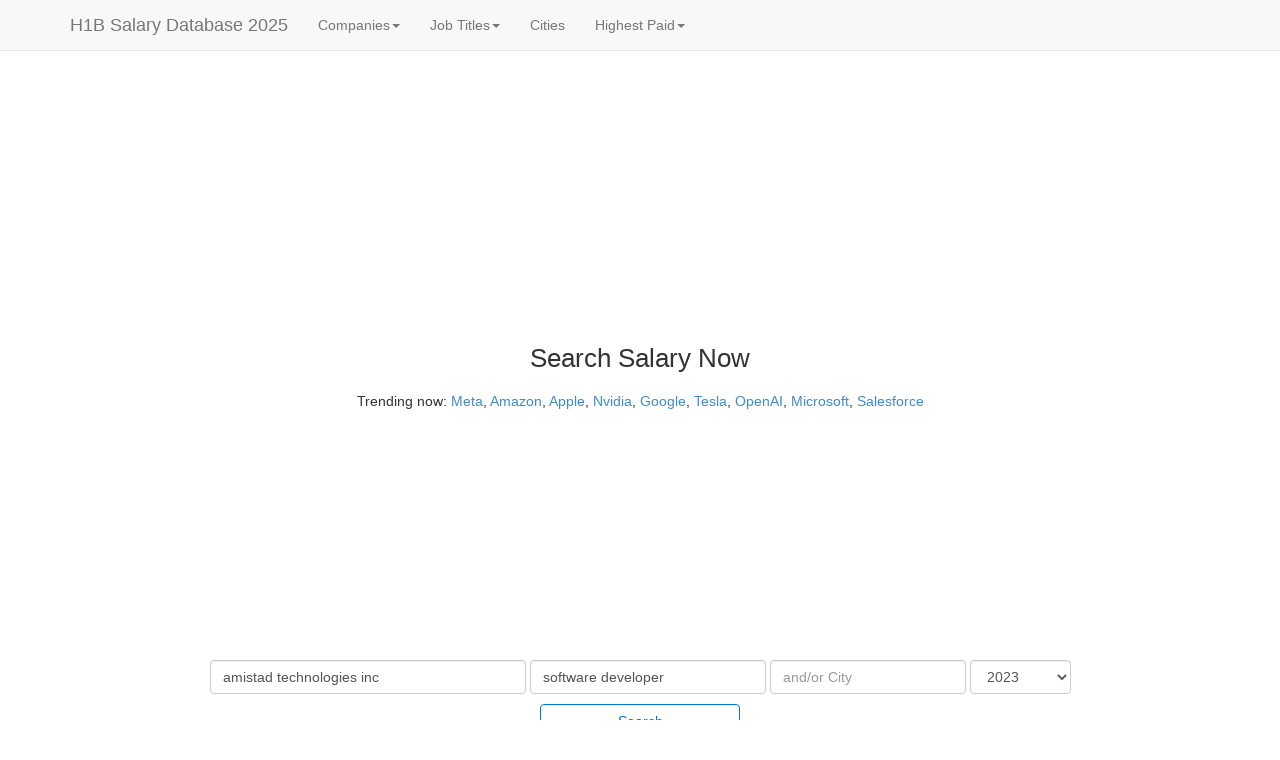

--- FILE ---
content_type: text/html; charset=utf-8
request_url: https://www.google.com/recaptcha/api2/aframe
body_size: 268
content:
<!DOCTYPE HTML><html><head><meta http-equiv="content-type" content="text/html; charset=UTF-8"></head><body><script nonce="UKMjPsVaTLxS5g9sCNl7cw">/** Anti-fraud and anti-abuse applications only. See google.com/recaptcha */ try{var clients={'sodar':'https://pagead2.googlesyndication.com/pagead/sodar?'};window.addEventListener("message",function(a){try{if(a.source===window.parent){var b=JSON.parse(a.data);var c=clients[b['id']];if(c){var d=document.createElement('img');d.src=c+b['params']+'&rc='+(localStorage.getItem("rc::a")?sessionStorage.getItem("rc::b"):"");window.document.body.appendChild(d);sessionStorage.setItem("rc::e",parseInt(sessionStorage.getItem("rc::e")||0)+1);localStorage.setItem("rc::h",'1769446389167');}}}catch(b){}});window.parent.postMessage("_grecaptcha_ready", "*");}catch(b){}</script></body></html>

--- FILE ---
content_type: text/vtt; charset=utf-8
request_url: https://video-meta.open.video/caption/DtrUddu6lCTQ/1807d1478a2fc92e53856f1eb529044c_en-US.vtt
body_size: 72
content:
WEBVTT

00:00.000 --> 00:21.600
Today we're looking at clear skies at
a hot 96 degrees out in the desert

00:22.360 --> 00:27.640
Visibility is excellent across all major highways,
so truckers buckle up and keep that water close

00:30.000 --> 00:46.540
Orange juice, large to go

01:00.000 --> 01:17.950
Because The government thanks you for your work

01:36.510 --> 02:06.490
We'll be right back

02:06.490 --> 02:16.350
So where are we really headed?
Nearest motel. And not just asleep


--- FILE ---
content_type: text/vtt; charset=utf-8
request_url: https://video-meta.open.video/caption/U0t-EeuzFPKk/f6e39e1790092b512605639ef79827cb_en.vtt
body_size: 5012
content:
WEBVTT

00:00.320 --> 00:02.399
William Randph Hurst endowed scholarship

00:02.399 --> 00:05.279
at Belmont University 2025. This is in

00:05.279 --> 00:07.680
United States. It's for bachelors. It's

00:07.680 --> 00:09.760
full funding. It's currently open for

00:09.760 --> 00:12.320
application and only five people get

00:12.320 --> 00:15.200
gets it every five people get every year

00:15.200 --> 00:17.680
but it's a very very uh generous

00:17.680 --> 00:19.199
scholarship and you don't have to apply

00:19.199 --> 00:21.680
for this basically. It covers full

00:21.680 --> 00:24.160
tition, room or board accommodations,

00:24.160 --> 00:26.800
books and additional fees. Belmont

00:26.800 --> 00:29.439
University is not a huge university.

00:29.439 --> 00:31.359
It's small. It's in Nashville. Nashville

00:31.359 --> 00:33.200
is in Tennessee, right? I think so. So,

00:33.200 --> 00:35.440
this place would also already be quite

00:35.440 --> 00:37.120
affordable compared to a lot of other

00:37.120 --> 00:40.000
places in uh the in the United States.

00:40.000 --> 00:41.600
So, it's a good university if you want

00:41.600 --> 00:45.040
to study in United States and especially

00:45.040 --> 00:47.520
you don't have a lot of money to like

00:47.520 --> 00:50.160
spend on your living costs. Uh so, it

00:50.160 --> 00:52.160
would already not be very much

00:52.160 --> 00:54.960
expensive. Uh but also you have a you

00:54.960 --> 00:56.239
have a scholarship that you can apply

00:56.239 --> 00:59.760
to. tuition is about $40,000 but this

00:59.760 --> 01:01.920
scholarship kind of covers that. So we

01:01.920 --> 01:04.320
have the like if you want to if you want

01:04.320 --> 01:06.320
to see how to apply you can just uh

01:06.320 --> 01:08.159
check out our links we have the

01:08.159 --> 01:10.159
deadlines here there are other

01:10.159 --> 01:12.080
scholarships as well as you can see how

01:12.080 --> 01:13.520
many scholarships are there exactly

01:13.520 --> 01:15.840
eight uh so yeah this is the university

01:15.840 --> 01:18.000
it it's a good university so again the

01:18.000 --> 01:20.080
scholarship covers full tion it covers

01:20.080 --> 01:22.320
room or board accommodations it covers

01:22.320 --> 01:24.799
books and addition fees doesn't give you

01:24.799 --> 01:27.439
a living statement but again if you have

01:27.439 --> 01:29.759
to cover your own living expenses uh

01:29.759 --> 01:31.439
this is one of the better policies you

01:31.439 --> 01:33.360
can pick in the United States. There's

01:33.360 --> 01:35.600
there isn't any eligibility criteria

01:35.600 --> 01:37.520
just be an international bachelor

01:37.520 --> 01:40.400
student and there is no application to

01:40.400 --> 01:42.159
talk about and if you have any questions

01:42.159 --> 01:43.600
as you can see you can just leave them

01:43.600 --> 01:45.520
in our comment section and as you can

01:45.520 --> 01:46.880
see they're all answered. If you want to

01:46.880 --> 01:48.240
get more information you can just click

01:48.240 --> 01:51.040
here official scholarship page to get

01:51.040 --> 01:52.640
more information. Yeah, this is pretty

01:52.640 --> 01:54.000
much there are other scholarships as

01:54.000 --> 01:56.000
well. You can get more information here.

01:56.000 --> 01:57.439
Well, that's pretty much it. Not much to

01:57.439 --> 01:59.200
say. Ammon, do you want to say anything

01:59.200 --> 02:00.640
about this scholarship?

02:00.640 --> 02:02.640
Actually, yes. So, there is one thing

02:02.640 --> 02:04.960
that I find quite interesting about this

02:04.960 --> 02:07.119
scholarship that they probably added

02:07.119 --> 02:10.160
recently in the eligibility criteria

02:10.160 --> 02:12.000
section. I think we don't have that on

02:12.000 --> 02:14.080
our side because they changed it. One of

02:14.080 --> 02:17.120
the requirements is a cumulative high

02:17.120 --> 02:21.920
school GPA above 4.5 on a 4.0 scale. I

02:21.920 --> 02:24.560
think if you read that you're you ask

02:24.560 --> 02:27.120
yourself how would it be 4.5 out of

02:27.120 --> 02:30.080
four. So if you if even if you get top

02:30.080 --> 02:32.720
marks on everything you would still have

02:32.720 --> 02:36.800
a GPA of 4.0 on a scale of 4.0. But most

02:36.800 --> 02:39.840
cases where the cumulative GPA

02:39.840 --> 02:42.400
requirement exceeds the GPA, it would be

02:42.400 --> 02:46.000
a weighted uh CGPA. Which means uh that

02:46.000 --> 02:48.879
if a course is considered challenging

02:48.879 --> 02:51.120
that you have done in high school, say I

02:51.120 --> 02:53.280
don't know mathematics, if you get the

02:53.280 --> 02:55.360
full mark, if you get an A, the A would

02:55.360 --> 03:00.000
count as a 5.0 rather than a 4.0. And so

03:00.000 --> 03:01.360
this is throughout the years because

03:01.360 --> 03:03.680
it's cumulative. So, you would need a

03:03.680 --> 03:07.040
lot of A's in order to at least get uh

03:07.040 --> 03:09.120
the 4.5. You can get more, but the

03:09.120 --> 03:11.440
minimum requirement here is 4.5. So, you

03:11.440 --> 03:14.640
need A's on courses that are honors or

03:14.640 --> 03:16.319
that are considered more challenging

03:16.319 --> 03:19.760
than others in order to achieve


--- FILE ---
content_type: text/vtt; charset=utf-8
request_url: https://video-meta.open.video/caption/DtrUddu6lCTQ/1807d1478a2fc92e53856f1eb529044c_en-US.vtt
body_size: 82
content:
WEBVTT

00:00.000 --> 00:21.600
Today we're looking at clear skies at
a hot 96 degrees out in the desert

00:22.360 --> 00:27.640
Visibility is excellent across all major highways,
so truckers buckle up and keep that water close

00:30.000 --> 00:46.540
Orange juice, large to go

01:00.000 --> 01:17.950
Because The government thanks you for your work

01:36.510 --> 02:06.490
We'll be right back

02:06.490 --> 02:16.350
So where are we really headed?
Nearest motel. And not just asleep


--- FILE ---
content_type: text/vtt; charset=utf-8
request_url: https://video-meta.open.video/caption/qoUsL_Fr6JGG/8e5de417b5e22631fcaa8a2e3a9ad7df_en-US.vtt
body_size: 9758
content:
WEBVTT

00:00.000 --> 00:02.840
Cincinnati's scholarship at University of Cincinnati

00:03.540 --> 00:10.380
This is, again, for bachelor students. It's
in University of Cincinnati, United States

00:10.620 --> 00:16.920
It's about $94,000. Basically, it's full funding,
meaning it covers more than tuition fees

00:17.140 --> 00:23.360
There are no specific nationalities. There are no specific
subjects. Like, every subject in the university are accepted

00:24.100 --> 00:28.700
And if you want to find a perfect scholarship for
yourself, go to our website, global scholarships.com

00:28.700 --> 00:33.160
and use our free search tool. Type in the program,
university, or the country you are interested in

00:33.160 --> 00:38.580
and see all the available scholarships. Use our filters
to find the most suitable scholarship for yourself

00:38.720 --> 00:43.500
It's completely free and doesn't even require
registration. Find the perfect scholarship right now

00:43.920 --> 00:50.760
Admission deadlines and scholarship deadlines are in the
future. So basically, now this looks like just one scholarship

00:50.960 --> 00:58.520
but actually there are two. One is presidential scholarship.
Basically, it gives you $94,000 worth of financial

00:58.700 --> 01:06.960
which covers your full tuition, which is about $84,000.
And then gives you fees, like covers other fees

01:07.180 --> 01:15.120
covers your, like, room, boarding, and a book allowance. And then
there is another scholarship that is Century and University Scholarship

01:15.580 --> 01:22.800
which covers, which doesn't cover, like, tuition fees
and et cetera, but it covers from $6 to $24,000 in total

01:23.640 --> 01:30.840
So, as you can see, like, this is covered here
too. There are no specific eligibility criteria

01:31.140 --> 01:42.700
You just need to be an international bachelor's student or applicant. If you want to see
the university, this is the university, a large university in Cincinnati, Ohio, I believe

01:44.060 --> 01:48.400
As you can see, we have more information here
about admission process, about deadlines here

01:49.140 --> 01:55.640
As you can see, tuition fees are quite low for quite
lower than what you would expect in the United States

01:55.640 --> 02:05.260
about $21,000, which is very affordable in US standards. Of
course, it will still be unaffordable for quite a lot of people

02:05.820 --> 02:15.740
But at least this covers it, the scholarship covers it. And if you want
to see the university where it is and what it looks like, here it is

02:15.740 --> 02:22.660
I believe it was in Ohio. Here
it is, this is the university

02:22.660 --> 02:35.320
Here we can see, yeah, in Ohio. So basically it's
inland, like it's not close to East Coast or West Coast

02:35.320 --> 02:44.872
So like these places about like Illinois Ohio Missouri Kentucky even
Michigan most of these places aren very expensive places to live

02:46.192 --> 02:52.372
So, yeah, like this covers your tuition fees,
but it doesn't give you a living stipend to cover

02:52.372 --> 02:59.232
your financial expenses. But at least your financial
expenses, your living costs will not be extremely high for

02:59.232 --> 03:05.572
living in somewhere like Cincinnati. So this is the
school, by the way, it's not an extremely high ranking

03:05.812 --> 03:14.152
but it's a good school if you want to study in the United
States. As you can see, of course, they are big on sports

03:14.412 --> 03:20.592
Like, they love their sports as every US
university. Anyway, this is the school

03:21.832 --> 03:26.712
So if you want to get more information about
the scholarship under the eligibility criteria

03:26.712 --> 03:36.392
we have Cincinnati's scholarship pages to go to the university, right?
which will give you pretty much the same information, very concise

03:37.772 --> 03:47.052
Basically, every year they give about $22 million in renewable scholarships.
We have 10 presidential scholarships, so these are quite competitive

03:48.532 --> 04:01.092
Especially when you consider the school has about 48,000
students. So this covers your $94,000, like tuition fees

04:01.152 --> 04:05.552
and et cetera, et cetera, et
cetera. And then we have this one

04:06.292 --> 04:12.972
These are numerous. How many they don't
specify? But about like $6 to $24,000 in total

04:14.512 --> 04:19.412
All Cincinnati scholarships are renewed for the
length of the undergraduate academic program

04:19.412 --> 04:26.352
provided a student maintains a 3.0 GPA and completes
the annual 30-hour community service requirements

04:26.532 --> 04:39.952
So basically, 3.0 GPA is not that high. in my opinion, but
you also have to do about 30-hour community service every year

04:39.952 --> 04:47.612
But like, like 3.0 GPA is not that
high. I think you can maintain that

04:47.992 --> 04:59.352
But they give it to like 10 people. So like you don't
have to be extremely good for maintaining this 3.0 GPA

04:59.352 --> 05:06.112
but like it's extremely competitive.
Like if your normal GPA is about

05:06.112 --> 05:11.892
3.2 or something like that is like
you don't have quite a high chance

05:11.892 --> 05:27.305
to earn this scholarship. So and we have more information here. A complete first year application includes Common
application Basically common app if you don know is a platform Actually let me show that to two Common app

05:27.305 --> 05:35.045
This is a platform where you can use to
apply to a lot of American universities

05:35.045 --> 05:41.545
So basically, you create a profile here,
give your, like all your information

05:41.545 --> 05:46.505
And then you can use the same profile to
apply to different American universities

05:46.625 --> 05:50.825
For example, we have done a tutorial
application tutorial for Cornell University

05:51.465 --> 05:55.005
which takes you from the point where
you like Google Cornell University

05:55.005 --> 06:00.445
to the point that where you finished your
application and you need to pay your application fee

06:00.805 --> 06:05.405
like it takes you through all the
steps. It is done through Common App

06:05.405 --> 06:12.805
So you can use, like if you're interested in that, you can use the
same process to apply to other schools in the United States as well

06:13.025 --> 06:21.285
like University of Cincinnati. like I think maybe we should
do a just like a common app tutorial but we don't have yet

06:21.285 --> 06:27.305
so like if you're interested you can see
our Cornell tutorial you can go through

06:27.305 --> 06:33.425
common application 50 dollars non-refundable
application or as you can see as

06:33.425 --> 06:39.325
a man talked about or fee waiver and
etc high school transcript a CT or SAT

06:39.325 --> 06:47.105
scores these are optional optional and letter of recommendation also
optional So, yeah, basically this is it, Cincinnati's scholarship

06:47.585 --> 06:55.245
I mean, it's a good scholarship that covers quite
a lot about almost $100,000 worth of financial aid

06:55.385 --> 06:59.785
but you will need to cover your own
financial expenses, your living costs

06:59.945 --> 07:07.645
Keep that in mind. Actually, you
know what? Let's see cost of living

07:10.985 --> 07:19.885
Do you have numb, Theo, here? Okay, it's
about, I think, it's about $970 without rent

07:20.544 --> 07:28.385
And this covers your board and accommodation.
So you're going to need about like $950 at most

07:28.865 --> 07:33.345
And of course, like you are living as a
student, so it would be probably less than that

07:33.905 --> 07:38.044
I want to ask an unrelated question
to the topic you're talking about

07:38.305 --> 07:48.285
Sure. Sure. Like, like we're going to do. are best. Like if
you were talking about another school, another country, another

07:48.285 --> 07:52.865
scholarships, it's totally fine, but if
you have any other question, of course

07:54.125 --> 08:08.917
Eamon, do you want to add anything about this one? Is it a scholarship? I think it quite a
straightforward scholarship for people who are wondering why we listed this as fully funded

08:08.917 --> 08:15.377
instead of cool tuition because it doesn't
cover stipend when we started the database

08:15.377 --> 08:20.697
so we had this rule for undergraduate
students where if a scholarship covers

08:20.697 --> 08:31.397
tuition fees plus at least accommodation
fees, we would consider it to be fully funded

08:33.697 --> 08:41.617
I'm not sure if that was the best
decision, but it makes sense

08:41.617 --> 08:48.717
on some level because whatever is left
would be minimal in comparison to

08:48.717 --> 08:55.857
if the student had to also pay for
rent because that's very expensive

08:55.857 --> 09:03.557
So that's the logic behind that
for students who go to our website

09:03.557 --> 09:10.957
and don't understand why it's listed as fully funded
when they don't see a stipend or a monthly allowance

09:12.237 --> 09:19.657
The scholarship remains quite competitive with only
10 people getting the presidential scholarship

09:19.657 --> 09:41.717
which is the main one. and yeah I think only students with the best best profiles will end up getting
the scholarship and I'm pretty sure that it's offered to both domestic and international students so the

09:41.717 --> 09:52.217
yeah the competition is just so there's a
lot of competition there and it's another

09:52.217 --> 09:59.317
scholarship that I don't think is not worth
going for unless you're really probably the top

09:59.317 --> 10:10.437
students in your country, then probably that would make sense. But I think
even if you're the top students in your country, your government would be

10:10.437 --> 10:19.017
happy to fund your education abroad. And
you wouldn't even need the scholarship

10:19.017 --> 10:28.477
so I myself wouldn't apply for it, but I think there
are many international students who applied and got it

10:29.417 --> 10:36.837
So there's no harm in doing it since there is an
application fee waiver as well, as you have mentioned

10:38.197 --> 10:41.957
Yeah, I think there does everything
to say about the scholarship


--- FILE ---
content_type: text/vtt; charset=utf-8
request_url: https://video-meta.open.video/caption/qoUsL_Fr6JGG/8e5de417b5e22631fcaa8a2e3a9ad7df_en-US.vtt
body_size: 9767
content:
WEBVTT

00:00.000 --> 00:02.840
Cincinnati's scholarship at University of Cincinnati

00:03.540 --> 00:10.380
This is, again, for bachelor students. It's
in University of Cincinnati, United States

00:10.620 --> 00:16.920
It's about $94,000. Basically, it's full funding,
meaning it covers more than tuition fees

00:17.140 --> 00:23.360
There are no specific nationalities. There are no specific
subjects. Like, every subject in the university are accepted

00:24.100 --> 00:28.700
And if you want to find a perfect scholarship for
yourself, go to our website, global scholarships.com

00:28.700 --> 00:33.160
and use our free search tool. Type in the program,
university, or the country you are interested in

00:33.160 --> 00:38.580
and see all the available scholarships. Use our filters
to find the most suitable scholarship for yourself

00:38.720 --> 00:43.500
It's completely free and doesn't even require
registration. Find the perfect scholarship right now

00:43.920 --> 00:50.760
Admission deadlines and scholarship deadlines are in the
future. So basically, now this looks like just one scholarship

00:50.960 --> 00:58.520
but actually there are two. One is presidential scholarship.
Basically, it gives you $94,000 worth of financial

00:58.700 --> 01:06.960
which covers your full tuition, which is about $84,000.
And then gives you fees, like covers other fees

01:07.180 --> 01:15.120
covers your, like, room, boarding, and a book allowance. And then
there is another scholarship that is Century and University Scholarship

01:15.580 --> 01:22.800
which covers, which doesn't cover, like, tuition fees
and et cetera, but it covers from $6 to $24,000 in total

01:23.640 --> 01:30.840
So, as you can see, like, this is covered here
too. There are no specific eligibility criteria

01:31.140 --> 01:42.700
You just need to be an international bachelor's student or applicant. If you want to see
the university, this is the university, a large university in Cincinnati, Ohio, I believe

01:44.060 --> 01:48.400
As you can see, we have more information here
about admission process, about deadlines here

01:49.140 --> 01:55.640
As you can see, tuition fees are quite low for quite
lower than what you would expect in the United States

01:55.640 --> 02:05.260
about $21,000, which is very affordable in US standards. Of
course, it will still be unaffordable for quite a lot of people

02:05.820 --> 02:15.740
But at least this covers it, the scholarship covers it. And if you want
to see the university where it is and what it looks like, here it is

02:15.740 --> 02:22.660
I believe it was in Ohio. Here
it is, this is the university

02:22.660 --> 02:35.320
Here we can see, yeah, in Ohio. So basically it's
inland, like it's not close to East Coast or West Coast

02:35.320 --> 02:44.872
So like these places about like Illinois Ohio Missouri Kentucky even
Michigan most of these places aren very expensive places to live

02:46.192 --> 02:52.372
So, yeah, like this covers your tuition fees,
but it doesn't give you a living stipend to cover

02:52.372 --> 02:59.232
your financial expenses. But at least your financial
expenses, your living costs will not be extremely high for

02:59.232 --> 03:05.572
living in somewhere like Cincinnati. So this is the
school, by the way, it's not an extremely high ranking

03:05.812 --> 03:14.152
but it's a good school if you want to study in the United
States. As you can see, of course, they are big on sports

03:14.412 --> 03:20.592
Like, they love their sports as every US
university. Anyway, this is the school

03:21.832 --> 03:26.712
So if you want to get more information about
the scholarship under the eligibility criteria

03:26.712 --> 03:36.392
we have Cincinnati's scholarship pages to go to the university, right?
which will give you pretty much the same information, very concise

03:37.772 --> 03:47.052
Basically, every year they give about $22 million in renewable scholarships.
We have 10 presidential scholarships, so these are quite competitive

03:48.532 --> 04:01.092
Especially when you consider the school has about 48,000
students. So this covers your $94,000, like tuition fees

04:01.152 --> 04:05.552
and et cetera, et cetera, et
cetera. And then we have this one

04:06.292 --> 04:12.972
These are numerous. How many they don't
specify? But about like $6 to $24,000 in total

04:14.512 --> 04:19.412
All Cincinnati scholarships are renewed for the
length of the undergraduate academic program

04:19.412 --> 04:26.352
provided a student maintains a 3.0 GPA and completes
the annual 30-hour community service requirements

04:26.532 --> 04:39.952
So basically, 3.0 GPA is not that high. in my opinion, but
you also have to do about 30-hour community service every year

04:39.952 --> 04:47.612
But like, like 3.0 GPA is not that
high. I think you can maintain that

04:47.992 --> 04:59.352
But they give it to like 10 people. So like you don't
have to be extremely good for maintaining this 3.0 GPA

04:59.352 --> 05:06.112
but like it's extremely competitive.
Like if your normal GPA is about

05:06.112 --> 05:11.892
3.2 or something like that is like
you don't have quite a high chance

05:11.892 --> 05:27.305
to earn this scholarship. So and we have more information here. A complete first year application includes Common
application Basically common app if you don know is a platform Actually let me show that to two Common app

05:27.305 --> 05:35.045
This is a platform where you can use to
apply to a lot of American universities

05:35.045 --> 05:41.545
So basically, you create a profile here,
give your, like all your information

05:41.545 --> 05:46.505
And then you can use the same profile to
apply to different American universities

05:46.625 --> 05:50.825
For example, we have done a tutorial
application tutorial for Cornell University

05:51.465 --> 05:55.005
which takes you from the point where
you like Google Cornell University

05:55.005 --> 06:00.445
to the point that where you finished your
application and you need to pay your application fee

06:00.805 --> 06:05.405
like it takes you through all the
steps. It is done through Common App

06:05.405 --> 06:12.805
So you can use, like if you're interested in that, you can use the
same process to apply to other schools in the United States as well

06:13.025 --> 06:21.285
like University of Cincinnati. like I think maybe we should
do a just like a common app tutorial but we don't have yet

06:21.285 --> 06:27.305
so like if you're interested you can see
our Cornell tutorial you can go through

06:27.305 --> 06:33.425
common application 50 dollars non-refundable
application or as you can see as

06:33.425 --> 06:39.325
a man talked about or fee waiver and
etc high school transcript a CT or SAT

06:39.325 --> 06:47.105
scores these are optional optional and letter of recommendation also
optional So, yeah, basically this is it, Cincinnati's scholarship

06:47.585 --> 06:55.245
I mean, it's a good scholarship that covers quite
a lot about almost $100,000 worth of financial aid

06:55.385 --> 06:59.785
but you will need to cover your own
financial expenses, your living costs

06:59.945 --> 07:07.645
Keep that in mind. Actually, you
know what? Let's see cost of living

07:10.985 --> 07:19.885
Do you have numb, Theo, here? Okay, it's
about, I think, it's about $970 without rent

07:20.544 --> 07:28.385
And this covers your board and accommodation.
So you're going to need about like $950 at most

07:28.865 --> 07:33.345
And of course, like you are living as a
student, so it would be probably less than that

07:33.905 --> 07:38.044
I want to ask an unrelated question
to the topic you're talking about

07:38.305 --> 07:48.285
Sure. Sure. Like, like we're going to do. are best. Like if
you were talking about another school, another country, another

07:48.285 --> 07:52.865
scholarships, it's totally fine, but if
you have any other question, of course

07:54.125 --> 08:08.917
Eamon, do you want to add anything about this one? Is it a scholarship? I think it quite a
straightforward scholarship for people who are wondering why we listed this as fully funded

08:08.917 --> 08:15.377
instead of cool tuition because it doesn't
cover stipend when we started the database

08:15.377 --> 08:20.697
so we had this rule for undergraduate
students where if a scholarship covers

08:20.697 --> 08:31.397
tuition fees plus at least accommodation
fees, we would consider it to be fully funded

08:33.697 --> 08:41.617
I'm not sure if that was the best
decision, but it makes sense

08:41.617 --> 08:48.717
on some level because whatever is left
would be minimal in comparison to

08:48.717 --> 08:55.857
if the student had to also pay for
rent because that's very expensive

08:55.857 --> 09:03.557
So that's the logic behind that
for students who go to our website

09:03.557 --> 09:10.957
and don't understand why it's listed as fully funded
when they don't see a stipend or a monthly allowance

09:12.237 --> 09:19.657
The scholarship remains quite competitive with only
10 people getting the presidential scholarship

09:19.657 --> 09:41.717
which is the main one. and yeah I think only students with the best best profiles will end up getting
the scholarship and I'm pretty sure that it's offered to both domestic and international students so the

09:41.717 --> 09:52.217
yeah the competition is just so there's a
lot of competition there and it's another

09:52.217 --> 09:59.317
scholarship that I don't think is not worth
going for unless you're really probably the top

09:59.317 --> 10:10.437
students in your country, then probably that would make sense. But I think
even if you're the top students in your country, your government would be

10:10.437 --> 10:19.017
happy to fund your education abroad. And
you wouldn't even need the scholarship

10:19.017 --> 10:28.477
so I myself wouldn't apply for it, but I think there
are many international students who applied and got it

10:29.417 --> 10:36.837
So there's no harm in doing it since there is an
application fee waiver as well, as you have mentioned

10:38.197 --> 10:41.957
Yeah, I think there does everything
to say about the scholarship


--- FILE ---
content_type: text/vtt; charset=utf-8
request_url: https://video-meta.open.video/caption/UIgwBoyj21Ld/62f1124e6f86d47078e9cc3975f5ed7c_en.vtt
body_size: 5529
content:
WEBVTT

00:00.080 --> 00:01.040
And today we're going to talk about

00:01.040 --> 00:03.040
Heritage Academic Scholarship uh in at

00:03.040 --> 00:05.040
Jackson State University. Um there

00:05.040 --> 00:07.200
there's one more full tuition in United

00:07.200 --> 00:10.080
States, but this one has a closer

00:10.080 --> 00:12.719
admission deadline. May 26 uh sorry, May

00:12.719 --> 00:15.519
27. Uh bachelors, it's Jackson State

00:15.519 --> 00:17.119
University. Full tuition, all

00:17.119 --> 00:18.720
nationalities. Kind of pretty

00:18.720 --> 00:20.640
straightforward this one. Uh it's just

00:20.640 --> 00:23.199
full tuition covers 100% of tuition

00:23.199 --> 00:25.279
fees. Uh this is the university, Jackson

00:25.279 --> 00:26.880
State University. Uh this is the

00:26.880 --> 00:28.960
population. It's a smallish school. They

00:28.960 --> 00:31.279
have about six different scholarships.

00:31.279 --> 00:33.840
Uh partial, partial, full tition. They

00:33.840 --> 00:35.600
have one more full tuition scholarship.

00:35.600 --> 00:37.040
If you want to see, we have the

00:37.040 --> 00:38.559
deadlines here. And as you can see, the

00:38.559 --> 00:41.040
tuition fee is already like $10,000.

00:41.040 --> 00:43.040
It's not as high as a lot of

00:43.040 --> 00:45.200
universities in the United States do

00:45.200 --> 00:47.200
have. You can see here the university

00:47.200 --> 00:49.200
and what it looks like, where it is.

00:49.200 --> 00:51.680
It's in Mississippi. Uh it's not like

00:51.680 --> 00:53.680
one of the highest ranking universities

00:53.680 --> 00:55.840
in the United States. Apparently, a lot

00:55.840 --> 00:58.480
of you are very very much interested in

00:58.480 --> 01:00.960
studying in United States. So, yeah,

01:00.960 --> 01:02.800
this is the university. If you want to

01:02.800 --> 01:04.720
study in United States, it might be a

01:04.720 --> 01:06.880
good pick for you. And the scholarship

01:06.880 --> 01:09.439
again covers 100% of tuition fees. Uh

01:09.439 --> 01:11.760
there are some eligibility criteria like

01:11.760 --> 01:14.119
uh you have to have at least a GPA of

01:14.119 --> 01:19.200
3.0 and ACT of 2324 or SAT between as

01:19.200 --> 01:20.720
you can see these this right. Yeah.

01:20.720 --> 01:22.400
Again, you can leave your questions

01:22.400 --> 01:24.400
here. He only answers all of them. And

01:24.400 --> 01:26.080
then you can click here to go and see

01:26.080 --> 01:28.080
their official scholarship page. And

01:28.080 --> 01:30.080
here they have other scholarships as

01:30.080 --> 01:32.079
well. But a lot of this is not for

01:32.079 --> 01:34.159
international students. There are there

01:34.159 --> 01:36.079
are a lot of links here that you might

01:36.079 --> 01:38.640
kind of follow to learn more about the

01:38.640 --> 01:39.920
scholarship opportunities in this

01:39.920 --> 01:41.520
university. Also, there's no separate

01:41.520 --> 01:43.280
application for this. Basically, if you

01:43.280 --> 01:45.439
apply to the university uh and then be

01:45.439 --> 01:46.880
admitted to the university, you're

01:46.880 --> 01:48.640
automatically considered for this

01:48.640 --> 01:50.640
scholarship. So yeah, Aean, do you have

01:50.640 --> 01:52.320
anything you want to add about this

01:52.320 --> 01:54.000
scholarship? Yeah, I think this

01:54.000 --> 01:55.920
scholarship is really pretty

01:55.920 --> 01:57.680
straightforward. I just wanted to go

01:57.680 --> 01:59.920
back to the previous question and just

01:59.920 --> 02:02.240
mention that this kind of scholarships

02:02.240 --> 02:04.799
is called automatic scholarships which

02:04.799 --> 02:06.799
right are basically awarded on

02:06.799 --> 02:08.720
admission. So if you want to look uh

02:08.720 --> 02:10.479
more into the more into scholarships

02:10.479 --> 02:12.480
that are just awarded when you're

02:12.480 --> 02:14.720
admitted without having to apply just

02:14.720 --> 02:16.800
look out look look for automatic

02:16.800 --> 02:19.599
scholarships. Usually uh there are uh a

02:19.599 --> 02:21.680
few requirements when it comes to your

02:21.680 --> 02:24.879
GPA or your SAT score, ACT score.

02:24.879 --> 02:26.800
Sometimes it's even your language

02:26.800 --> 02:28.640
proficiency scores. These can be found

02:28.640 --> 02:30.480
in the United States, but they're more

02:30.480 --> 02:33.760
common in other parts of Asia like um

02:33.760 --> 02:36.000
South Korea where there are a lot of

02:36.000 --> 02:38.160
these scholarships that are just awarded

02:38.160 --> 02:41.599
uh based on your eyelets or TOEFL

02:41.599 --> 02:44.879
scores. And uh those scholarships can be

02:44.879 --> 02:48.080
as high as uh full tuition. Yeah. One

02:48.080 --> 02:50.879
tiny warning here is though uh the fact

02:50.879 --> 02:53.680
that uh you get this scholarship just by

02:53.680 --> 02:55.760
applying to the university does not mean

02:55.760 --> 02:57.760
if you are admitted to the university

02:57.760 --> 02:59.280
you'll most certainly get the

02:59.280 --> 03:00.879
scholarship. You're just automatically

03:00.879 --> 03:02.879
considered right? Uh most of the time

03:02.879 --> 03:05.280
you you are guaranteed every single

03:05.280 --> 03:07.840
student who gets who gets in gets the

03:07.840 --> 03:09.120
scholarship. Yeah. I wasn't talking

03:09.120 --> 03:10.720
about this specific scholarship. I was

03:10.720 --> 03:12.159
talking in general about automatic

03:12.159 --> 03:13.840
scholarships and sometimes it's not

03:13.840 --> 03:15.599
about consideration but it's a

03:15.599 --> 03:18.239
guaranteed uh award to any admitted

03:18.239 --> 03:20.319
students but yeah in this case it's just

03:20.319 --> 03:22.560
a consideration so that there could be a

03:22.560 --> 03:25.760
limited number of scholarships


--- FILE ---
content_type: text/javascript
request_url: https://h1bdata.info/humix/inline_embed
body_size: 9796
content:
var ezS = document.createElement("link");ezS.rel="stylesheet";ezS.type="text/css";ezS.href="//go.ezodn.com/ezvideo/ezvideojscss.css?cb=186";document.head.appendChild(ezS);
var ezS = document.createElement("link");ezS.rel="stylesheet";ezS.type="text/css";ezS.href="//go.ezodn.com/ezvideo/ezvideocustomcss.css?cb=73160-0-186";document.head.appendChild(ezS);
window.ezVideo = {"appendFloatAfterAd":false,"language":"en","titleString":"","titleOption":"","autoEnableCaptions":false}
var ezS = document.createElement("script");ezS.src="//vjs.zencdn.net/vttjs/0.14.1/vtt.min.js";document.head.appendChild(ezS);
(function() {
		let ezInstream = {"prebidBidders":[{"bidder":"criteo","params":{"networkId":7987,"pubid":"101496","video":{"playbackmethod":[2,6]}},"ssid":"10050"},{"bidder":"ix","params":{"siteId":"682022","size":[640,480]},"ssid":"10082"},{"bidder":"medianet","params":{"cid":"8CUBCB617","crid":"358025426"},"ssid":"11307"},{"bidder":"minutemedia","params":{"org":"01gr0wzsf8g0"},"ssid":"11363"},{"bidder":"onetag","params":{"pubId":"62499636face9dc"},"ssid":"11291"},{"bidder":"pubmatic","params":{"adSlot":"Ezoic_default_video","publisherId":"156983"},"ssid":"10061"},{"bidder":"rubicon","params":{"accountId":21150,"siteId":269072,"video":{"language":"en","size_id":201},"zoneId":3326304},"ssid":"10063"},{"bidder":"ttd","params":{"publisherId":"a6cef9f7480001959365f80b43f07920","supplySourceId":"ezoic"},"ssid":"11384"},{"bidder":"vidazoo","params":{"cId":"652646d136d29ed957788c6d","pId":"59ac17c192832d0011283fe3"},"ssid":"11372"},{"bidder":"yieldmo","params":{"placementId":"3159086761833865258"},"ssid":"11315"},{"bidder":"33across_i_s2s","params":{"productId":"instream","siteId":"bQuJay49ur74klrkHcnnVW"},"ssid":"11321"},{"bidder":"adyoulike_i_s2s","params":{"placement":"b74dd1bf884ad15f7dc6fca53449c2db"},"ssid":"11314"},{"bidder":"amx_i_s2s","params":{"tagid":"JreGFOmAO"},"ssid":"11290"},{"bidder":"appnexus_i_s2s","params":{"placementId":20393478},"ssid":"10087"},{"bidder":"blis_i_s2s","params":{"spid":"1246"},"ssid":"11397"},{"bidder":"cadent_aperture_mx_i_s2s","params":{"tagid":"178315"},"ssid":"11389"},{"bidder":"criteo_i_s2s","params":{"networkId":12274,"pubid":"104211","video":{"playbackmethod":[2,6]}},"ssid":"10050"},{"bidder":"gumgum_i_s2s","params":{"zone":"xw4fad9t"},"ssid":"10079"},{"bidder":"inmobi_i_s2s","params":{"plc":"10000283091"},"ssid":"11387"},{"bidder":"insticator_i_s2s","params":{"adUnitId":"01JHZ942AK7FVME47QN5B0N0P4","publisherId":"f466dda6-51fa-4d9d-b3e8-0dbc76e8ac97"},"ssid":"11381"},{"bidder":"medianet_i_s2s","params":{"cid":"8CUPV1T76","crid":"578781359"},"ssid":"11307"},{"bidder":"onetag_i_s2s","params":{"pubId":"62499636face9dc"},"ssid":"11291"},{"bidder":"pubmatic_i_s2s","params":{"adSlot":"Ezoic_default_video","publisherId":"156983"},"ssid":"10061"},{"bidder":"rubicon_i_s2s","params":{"accountId":21150,"siteId":421616,"video":{"language":"en","size_id":201},"zoneId":2495262},"ssid":"10063"},{"bidder":"smartadserver_i_s2s","params":{"formatId":117670,"networkId":4503,"pageId":1696160,"siteId":557984},"ssid":"11335"},{"bidder":"sonobi_i_s2s","params":{"TagID":"86985611032ca7924a34"},"ssid":"10048"},{"bidder":"sovrn_i_s2s","params":{"tagid":"1263646"},"ssid":"10017"},{"bidder":"triplelift_i_s2s","params":{"inventoryCode":"ezoic_RON_instream_PbS2S"},"ssid":"11296"},{"bidder":"trustedstack_i_s2s","params":{"cid":"TS9HJFH44","crid":"944965478"},"ssid":"11396"},{"bidder":"vidazoo_i_s2s","params":{"cId":"68415a84f0bd2a2f4a824fae","pId":"59ac17c192832d0011283fe3"},"ssid":"11372"},{"bidder":"zeta_global_ssp_i_s2s","params":{"sid":579},"ssid":"11399"}],"apsSlot":{"slotID":"instream_desktop_na_Video","divID":"","slotName":"","mediaType":"video","sizes":[[400,300],[640,390],[390,640],[320,480],[480,320],[400,225],[640,360],[768,1024],[1024,768],[640,480]],"slotParams":{}},"allApsSlots":[{"Slot":{"slotID":"AccompanyingContent_640x360v_5-60seconds_Off_NoSkip","divID":"","slotName":"","mediaType":"video","sizes":[[400,300],[640,390],[390,640],[320,480],[480,320],[400,225],[640,360],[768,1024],[1024,768],[640,480]],"slotParams":{}},"Duration":60},{"Slot":{"slotID":"AccompanyingContent_640x360v_5-60seconds_Off_Skip","divID":"","slotName":"","mediaType":"video","sizes":[[400,300],[640,390],[390,640],[320,480],[480,320],[400,225],[640,360],[768,1024],[1024,768],[640,480]],"slotParams":{}},"Duration":60},{"Slot":{"slotID":"AccompanyingContent_640x360v_5-30seconds_Off_NoSkip","divID":"","slotName":"","mediaType":"video","sizes":[[400,300],[640,390],[390,640],[320,480],[480,320],[400,225],[640,360],[768,1024],[1024,768],[640,480]],"slotParams":{}},"Duration":30},{"Slot":{"slotID":"AccompanyingContent_640x360v_5-30seconds_Off_Skip","divID":"","slotName":"","mediaType":"video","sizes":[[400,300],[640,390],[390,640],[320,480],[480,320],[400,225],[640,360],[768,1024],[1024,768],[640,480]],"slotParams":{}},"Duration":30},{"Slot":{"slotID":"AccompanyingContent_640x360v_5-15seconds_Off_NoSkip","divID":"","slotName":"","mediaType":"video","sizes":[[400,300],[640,390],[390,640],[320,480],[480,320],[400,225],[640,360],[768,1024],[1024,768],[640,480]],"slotParams":{}},"Duration":15},{"Slot":{"slotID":"AccompanyingContent_640x360v_5-15seconds_Off_Skip","divID":"","slotName":"","mediaType":"video","sizes":[[400,300],[640,390],[390,640],[320,480],[480,320],[400,225],[640,360],[768,1024],[1024,768],[640,480]],"slotParams":{}},"Duration":15},{"Slot":{"slotID":"instream_desktop_na_Video","divID":"","slotName":"","mediaType":"video","sizes":[[400,300],[640,390],[390,640],[320,480],[480,320],[400,225],[640,360],[768,1024],[1024,768],[640,480]],"slotParams":{}},"Duration":30}],"genericInstream":false,"UnfilledCnt":0,"AllowPreviousBidToSetBidFloor":false,"PreferPrebidOverAmzn":false,"DoNotPassBidFloorToPreBid":false,"bidCacheThreshold":-1,"rampUp":true,"IsEzDfpAccount":true,"EnableVideoDeals":false,"monetizationApproval":{"DomainId":73160,"Domain":"h1bdata.info","HumixChannelId":96798,"HasGoogleEntry":true,"HDMApproved":false,"MCMApproved":true},"SelectivelyIncrementUnfilledCount":false,"BlockBidderAfterBadAd":true,"useNewVideoStartingFloor":false,"addHBUnderFloor":false,"dvama":false,"dgeb":false,"vatc":{"at":"INSTREAM","fs":"UNIFORM","mpw":200,"itopf":false,"bcds":"v","bcdsds":"d","bcd":{"ad_type":"INSTREAM","data":{"domain_id":73160,"country":"US","form_factor":1,"impressions":13897,"share_ge7":0.939124,"bucket":"bid-rich","avg_depth":10.664532,"p75_depth":12,"share_ge5":0.962006,"share_ge9":0.908469},"is_domain":true,"loaded_at":"2026-01-26T02:02:45.608386831-08:00"}},"totalVideoDuration":0,"totalAdsPlaybackDuration":0,"optimizedPrebidPods":true};
		if (typeof __ezInstream !== "undefined" && __ezInstream.breaks) {
			__ezInstream.breaks = __ezInstream.breaks.concat(ezInstream.breaks);
		} else {
			window.__ezInstream = ezInstream;
		}
	})();
var EmbedExclusionEvaluated = 'exempt'; var EzoicMagicPlayerExclusionSelectors = [".humix-off"];var EzoicMagicPlayerInclusionSelectors = [];var EzoicPreferredLocation = '1';

			window.humixFirstVideoLoaded = true
			window.dispatchEvent(new CustomEvent('humixFirstVideoLoaded'));
		
window.ezVideoIframe=false;window.renderEzoicVideoContentCBs=window.renderEzoicVideoContentCBs||[];window.renderEzoicVideoContentCBs.push(function(){let videoObjects=[{"PlayerId":"ez-4999","VideoContentId":"Ot2xrr9Hq42","VideoPlaylistSelectionId":0,"VideoPlaylistId":1,"VideoTitle":"Pay NO TUITION in the USA with this scholarship!","VideoDescription":"Check out this full tuition scholarship in United States: https://globalscholarships.com/institutions/jackson-state-university/","VideoChapters":{"Chapters":null,"StartTimes":null,"EndTimes":null},"VideoLinksSrc":"","VideoSrcURL":"https://streaming.open.video/contents/UIgwBoyj21Ld/1764595441/index.m3u8","VideoDurationMs":204000,"DeviceTypeFlag":14,"FloatFlag":14,"FloatPosition":1,"IsAutoPlay":true,"IsLoop":false,"IsLiveStreaming":false,"OutstreamEnabled":false,"ShouldConsiderDocVisibility":true,"ShouldPauseAds":true,"AdUnit":"","ImpressionId":0,"VideoStartTime":0,"IsStartTimeEnabled":0,"IsKeyMoment":false,"PublisherVideoContentShare":{"DomainIdOwner":660092,"DomainIdShare":73160,"DomainNameOwner":"humix_publisher_27684","VideoContentId":"Ot2xrr9Hq42","LoadError":"[Load cross domain video on the domain not allowed][MagicPlayerPlaylist:0]","IsEzoicOwnedVideo":false,"IsGenericInstream":false,"IsOutstream":false,"IsGPTOutstream":false},"VideoUploadSource":"import-from-youtube","IsVertical":false,"IsPreferred":false,"ShowControls":false,"IsSharedEmbed":false,"ShortenId":"Ot2xrr9Hq42","Preview":false,"PlaylistHumixId":"","VideoSelection":10,"MagicPlaceholderType":1,"MagicHTML":"\u003cdiv id=ez-video-wrap-ez-4998 class=ez-video-wrap style=\"align-self: stretch;\"\u003e\u003cdiv class=ez-video-center\u003e\u003cdiv class=\"ez-video-content-wrap ez-rounded-border\"\u003e\u003cdiv id=ez-video-wrap-ez-4999 class=\"ez-video-wrap ez-video-magic\" style=\"align-self: stretch;\"\u003e\u003cdiv class=ez-video-magic-row\u003e\u003col class=ez-video-magic-list\u003e\u003cli class=\"ez-video-magic-item ez-video-magic-autoplayer\"\u003e\u003cdiv id=floating-placeholder-ez-4999 class=floating-placeholder style=\"display: none;\"\u003e\u003cdiv id=floating-placeholder-sizer-ez-4999 class=floating-placeholder-sizer\u003e\u003cpicture class=\"video-js vjs-playlist-thumbnail\"\u003e\u003cimg id=floating-placeholder-thumbnail alt loading=lazy nopin=nopin\u003e\u003c/picture\u003e\u003c/div\u003e\u003c/div\u003e\u003cdiv id=ez-video-container-ez-4999 class=\"ez-video-container ez-video-magic-redesign ez-responsive ez-float-right\" style=\"flex-wrap: wrap;\"\u003e\u003cdiv class=ez-video-ez-stuck-bar id=ez-video-ez-stuck-bar-ez-4999\u003e\u003cdiv class=\"ez-video-ez-stuck-close ez-simple-close\" id=ez-video-ez-stuck-close-ez-4999 style=\"font-size: 16px !important; text-shadow: none !important; color: #000 !important; font-family: system-ui !important; background-color: rgba(255,255,255,0.5) !important; border-radius: 50% !important; text-align: center !important;\"\u003ex\u003c/div\u003e\u003c/div\u003e\u003cvideo id=ez-video-ez-4999 class=\"video-js ez-vid-placeholder\" controls preload=metadata\u003e\u003cp class=vjs-no-js\u003ePlease enable JavaScript\u003c/p\u003e\u003c/video\u003e\u003cdiv class=ez-vid-preview id=ez-vid-preview-ez-4999\u003e\u003c/div\u003e\u003cdiv id=lds-ring-ez-4999 class=lds-ring\u003e\u003cdiv\u003e\u003c/div\u003e\u003cdiv\u003e\u003c/div\u003e\u003cdiv\u003e\u003c/div\u003e\u003cdiv\u003e\u003c/div\u003e\u003c/div\u003e\u003c/div\u003e\u003cli class=\"ez-video-magic-item ez-video-magic-playlist\"\u003e\u003cdiv id=ez-video-playlist-ez-4998 class=vjs-playlist\u003e\u003c/div\u003e\u003c/ol\u003e\u003c/div\u003e\u003c/div\u003e\u003cdiv id=floating-placeholder-ez-4998 class=floating-placeholder style=\"display: none;\"\u003e\u003cdiv id=floating-placeholder-sizer-ez-4998 class=floating-placeholder-sizer\u003e\u003cpicture class=\"video-js vjs-playlist-thumbnail\"\u003e\u003cimg id=floating-placeholder-thumbnail alt loading=lazy nopin=nopin\u003e\u003c/picture\u003e\u003c/div\u003e\u003c/div\u003e\u003cdiv id=ez-video-container-ez-4998 class=\"ez-video-container ez-video-magic-redesign ez-responsive ez-float-right\" style=\"flex-wrap: wrap;\"\u003e\u003cdiv class=ez-video-ez-stuck-bar id=ez-video-ez-stuck-bar-ez-4998\u003e\u003cdiv class=\"ez-video-ez-stuck-close ez-simple-close\" id=ez-video-ez-stuck-close-ez-4998 style=\"font-size: 16px !important; text-shadow: none !important; color: #000 !important; font-family: system-ui !important; background-color: rgba(255,255,255,0.5) !important; border-radius: 50% !important; text-align: center !important;\"\u003ex\u003c/div\u003e\u003c/div\u003e\u003cvideo id=ez-video-ez-4998 class=\"video-js ez-vid-placeholder vjs-16-9\" controls preload=metadata\u003e\u003cp class=vjs-no-js\u003ePlease enable JavaScript\u003c/p\u003e\u003c/video\u003e\u003cdiv class=keymoment-container id=keymoment-play style=\"display: none;\"\u003e\u003cspan id=play-button-container class=play-button-container-active\u003e\u003cspan class=\"keymoment-play-btn play-button-before\"\u003e\u003c/span\u003e\u003cspan class=\"keymoment-play-btn play-button-after\"\u003e\u003c/span\u003e\u003c/span\u003e\u003c/div\u003e\u003cdiv class=\"keymoment-container rewind\" id=keymoment-rewind style=\"display: none;\"\u003e\u003cdiv id=keymoment-rewind-box class=rotate\u003e\u003cspan class=\"keymoment-arrow arrow-two double-arrow-icon\"\u003e\u003c/span\u003e\u003cspan class=\"keymoment-arrow arrow-one double-arrow-icon\"\u003e\u003c/span\u003e\u003c/div\u003e\u003c/div\u003e\u003cdiv class=\"keymoment-container forward\" id=keymoment-forward style=\"display: none;\"\u003e\u003cdiv id=keymoment-forward-box\u003e\u003cspan class=\"keymoment-arrow arrow-two double-arrow-icon\"\u003e\u003c/span\u003e\u003cspan class=\"keymoment-arrow arrow-one double-arrow-icon\"\u003e\u003c/span\u003e\u003c/div\u003e\u003c/div\u003e\u003cdiv id=vignette-overlay\u003e\u003c/div\u003e\u003cdiv id=vignette-top-card class=vignette-top-card\u003e\u003cdiv class=vignette-top-channel\u003e\u003ca class=top-channel-logo target=_blank role=link aria-label=\"channel logo\" style='background-image: url(\"https://video-meta.humix.com/logo/96398/logo-1728807137.webp\");'\u003e\u003c/a\u003e\u003c/div\u003e\u003cdiv class=\"vignette-top-title top-enable-channel-logo\"\u003e\u003cdiv class=\"vignette-top-title-text vignette-magic-player\"\u003e\u003ca class=vignette-top-title-link id=vignette-top-title-link-ez-4998 target=_blank tabindex=0 href=https://open.video/video/Ot2xrr9Hq42\u003ePay NO TUITION in the USA with this scholarship!\u003c/a\u003e\u003c/div\u003e\u003c/div\u003e\u003cdiv class=vignette-top-share\u003e\u003cbutton class=vignette-top-button type=button title=share id=vignette-top-button\u003e\u003cdiv class=top-button-icon\u003e\u003csvg height=\"100%\" version=\"1.1\" viewBox=\"0 0 36 36\" width=\"100%\"\u003e\n                                        \u003cuse class=\"svg-shadow\" xlink:href=\"#share-icon\"\u003e\u003c/use\u003e\n                                        \u003cpath class=\"svg-fill\" d=\"m 20.20,14.19 0,-4.45 7.79,7.79 -7.79,7.79 0,-4.56 C 16.27,20.69 12.10,21.81 9.34,24.76 8.80,25.13 7.60,27.29 8.12,25.65 9.08,21.32 11.80,17.18 15.98,15.38 c 1.33,-0.60 2.76,-0.98 4.21,-1.19 z\" id=\"share-icon\"\u003e\u003c/path\u003e\n                                    \u003c/svg\u003e\u003c/div\u003e\u003c/button\u003e\u003c/div\u003e\u003c/div\u003e\u003ca id=watch-on-link-ez-4998 class=watch-on-link aria-label=\"Watch on Open.Video\" target=_blank href=https://open.video/video/Ot2xrr9Hq42\u003e\u003cdiv class=watch-on-link-content aria-hidden=true\u003e\u003cdiv class=watch-on-link-text\u003eWatch on\u003c/div\u003e\u003cimg style=\"height: 1rem;\" src=https://assets.open.video/open-video-white-logo.png alt=\"Video channel logo\" class=img-fluid\u003e\u003c/div\u003e\u003c/a\u003e\u003cdiv class=ez-vid-preview id=ez-vid-preview-ez-4998\u003e\u003c/div\u003e\u003cdiv id=lds-ring-ez-4998 class=lds-ring\u003e\u003cdiv\u003e\u003c/div\u003e\u003cdiv\u003e\u003c/div\u003e\u003cdiv\u003e\u003c/div\u003e\u003cdiv\u003e\u003c/div\u003e\u003c/div\u003e\u003cdiv id=ez-video-links-ez-4998 style=position:absolute;\u003e\u003c/div\u003e\u003c/div\u003e\u003c/div\u003e\u003cdiv id=ez-lower-title-link-ez-4998 class=lower-title-link\u003e\u003ca href=https://open.video/video/Ot2xrr9Hq42 target=_blank\u003ePay NO TUITION in the USA with this scholarship!\u003c/a\u003e\u003c/div\u003e\u003c/div\u003e\u003c/div\u003e","PreferredVideoType":0,"DisableWatchOnLink":false,"DisableVignette":false,"DisableTitleLink":false,"VideoPlaylist":{"VideoPlaylistId":1,"FirstVideoSelectionId":0,"FirstVideoIndex":0,"Name":"Universal Player","IsLooping":1,"IsShuffled":0,"Autoskip":0,"Videos":[{"PublisherVideoId":2569275,"PublisherId":27684,"VideoContentId":"Ot2xrr9Hq42","DomainId":660092,"Title":"Pay NO TUITION in the USA with this scholarship!","Description":"Check out this full tuition scholarship in United States: https://globalscholarships.com/institutions/jackson-state-university/","VideoChapters":{"Chapters":null,"StartTimes":null,"EndTimes":null},"Privacy":"public","CreatedDate":"2025-12-01 12:08:37","ModifiedDate":"2025-12-01 12:21:30","PreviewImage":"https://video-meta.open.video/poster/UIgwBoyj21Ld/Ot2xrr9Hq42_qkmYhf.jpg","RestrictByReferer":false,"ImpressionId":0,"VideoDurationMs":204000,"StreamingURL":"https://streaming.open.video/contents/UIgwBoyj21Ld/1764595441/index.m3u8","PublisherVideoContentShare":{"DomainIdOwner":660092,"DomainIdShare":73160,"DomainNameOwner":"humix_publisher_27684","VideoContentId":"Ot2xrr9Hq42","LoadError":"[Load cross domain video on the domain not allowed]","IsEzoicOwnedVideo":false,"IsGenericInstream":false,"IsOutstream":false,"IsGPTOutstream":false},"ExternalId":"","IABCategoryName":"Colleges \u0026 Universities","IABCategoryIds":"137","NLBCategoryIds":"394","IsUploaded":false,"IsProcessed":false,"IsContentShareable":true,"UploadSource":"import-from-youtube","IsPreferred":false,"Category":"","IsRotate":false,"ShortenId":"Ot2xrr9Hq42","PreferredVideoType":0,"HumixChannelId":96398,"IsHumixChannelActive":true,"VideoAutoMatchType":0,"ShareBaseUrl":"//open.video/","CanonicalLink":"https://open.video/@global-scholarships/v/pay-no-tuition-in-the-usa-with-this-scholarship","OpenVideoHostedLink":"https://open.video/@global-scholarships/v/pay-no-tuition-in-the-usa-with-this-scholarship","ChannelSlug":"","Language":"en","Keywords":"united states,missisippi,jackson state,study abroad,scholarship,full tuition","HasMultiplePosterResolutions":true,"ResizedPosterVersion":1,"ChannelLogo":"logo/96398/logo-1728807137.webp","OwnerIntegrationType":"off","IsChannelWPHosted":false,"HideReportVideoButton":false,"VideoPlaylistSelectionId":0,"VideoLinksSrc":"","VideoStartTime":0,"IsStartTimeEnabled":0,"AdUnit":"73160-shared-video-3","VideoPlaylistId":1,"InitialIndex":0},{"PublisherVideoId":2133740,"PublisherId":27684,"VideoContentId":"ak3Vv15Gr42","DomainId":660092,"Title":"This Full Funding USA Scholarship is OPEN NOW!!!","Description":"Check out this full funding scholarship in USA: https://globalscholarships.com/scholarships/international-freshman-automatic-merit-scholarships/","VideoChapters":{"Chapters":null,"StartTimes":null,"EndTimes":null},"Privacy":"public","CreatedDate":"2025-05-16 18:32:48","ModifiedDate":"2025-05-16 18:51:03","PreviewImage":"https://video-meta.open.video/poster/NhqaFkPzFmmR/ak3Vv15Gr42_CGVyMV.jpg","RestrictByReferer":false,"ImpressionId":0,"VideoDurationMs":190066,"StreamingURL":"https://streaming.open.video/contents/NhqaFkPzFmmR/1747607960/index.m3u8","PublisherVideoContentShare":{"DomainIdOwner":660092,"DomainIdShare":73160,"DomainNameOwner":"humix_publisher_27684","VideoContentId":"ak3Vv15Gr42","LoadError":"[Load cross domain video on the domain not allowed]","IsEzoicOwnedVideo":false,"IsGenericInstream":false,"IsOutstream":false,"IsGPTOutstream":false},"ExternalId":"","IABCategoryName":"Colleges \u0026 Universities,Grants, Scholarships \u0026 Financial Aid","IABCategoryIds":"137,395","NLBCategoryIds":"394,213","IsUploaded":false,"IsProcessed":false,"IsContentShareable":true,"UploadSource":"import-from-youtube","IsPreferred":false,"Category":"","IsRotate":false,"ShortenId":"ak3Vv15Gr42","PreferredVideoType":0,"HumixChannelId":96398,"IsHumixChannelActive":true,"VideoAutoMatchType":0,"ShareBaseUrl":"//open.video/","CanonicalLink":"https://open.video/@global-scholarships/v/this-full-funding-usa-scholarship-is-open-now","OpenVideoHostedLink":"https://open.video/@global-scholarships/v/this-full-funding-usa-scholarship-is-open-now","ChannelSlug":"","Language":"en","Keywords":"study in usa for free,scholarship in usa,university of alabama,alabama,full funding,scholarship,international student,study abroad","HasMultiplePosterResolutions":true,"ResizedPosterVersion":2,"ChannelLogo":"logo/96398/logo-1728807137.webp","OwnerIntegrationType":"off","IsChannelWPHosted":false,"HideReportVideoButton":false,"VideoPlaylistSelectionId":0,"VideoLinksSrc":"","VideoStartTime":0,"IsStartTimeEnabled":0,"AdUnit":"73160-shared-video-3","VideoPlaylistId":1,"InitialIndex":1},{"PublisherVideoId":2569212,"PublisherId":27684,"VideoContentId":"iA2Ez50WX52","DomainId":660092,"Title":"Full Funding Scholarship in USA, Right Now!","Description":"Learn more about this scholarship: https://globalscholarships.com/scholarships/william-randolph-hearst-endowed-scholarship","VideoChapters":{"Chapters":null,"StartTimes":null,"EndTimes":null},"Privacy":"public","CreatedDate":"2025-12-01 10:22:28","ModifiedDate":"2025-12-01 10:41:49","PreviewImage":"https://video-meta.open.video/poster/U0t-EeuzFPKk/iA2Ez50WX52_CkUSec.jpg","RestrictByReferer":false,"ImpressionId":0,"VideoDurationMs":198133,"StreamingURL":"https://streaming.open.video/contents/U0t-EeuzFPKk/1764585440/index.m3u8","PublisherVideoContentShare":{"DomainIdOwner":660092,"DomainIdShare":73160,"DomainNameOwner":"humix_publisher_27684","VideoContentId":"iA2Ez50WX52","LoadError":"[Load cross domain video on the domain not allowed]","IsEzoicOwnedVideo":false,"IsGenericInstream":false,"IsOutstream":false,"IsGPTOutstream":false},"ExternalId":"","IABCategoryName":"Colleges \u0026 Universities","IABCategoryIds":"137","NLBCategoryIds":"394","IsUploaded":false,"IsProcessed":false,"IsContentShareable":true,"UploadSource":"import-from-youtube","IsPreferred":false,"Category":"","IsRotate":false,"ShortenId":"iA2Ez50WX52","PreferredVideoType":0,"HumixChannelId":96398,"IsHumixChannelActive":true,"VideoAutoMatchType":0,"ShareBaseUrl":"//open.video/","CanonicalLink":"https://open.video/@global-scholarships/v/full-funding-scholarship-in-usa-right-now","OpenVideoHostedLink":"https://open.video/@global-scholarships/v/full-funding-scholarship-in-usa-right-now","ChannelSlug":"","Language":"en","Keywords":"#scholarships,#internationalstudents,#undergraduatescholarships,usa,belmont,studyabroad","HasMultiplePosterResolutions":true,"ResizedPosterVersion":1,"ChannelLogo":"logo/96398/logo-1728807137.webp","OwnerIntegrationType":"off","IsChannelWPHosted":false,"HideReportVideoButton":false,"VideoPlaylistSelectionId":0,"VideoLinksSrc":"","VideoStartTime":0,"IsStartTimeEnabled":0,"AdUnit":"73160-shared-video-3","VideoPlaylistId":1,"InitialIndex":2},{"PublisherVideoId":1612940,"PublisherId":27684,"VideoContentId":"L77o5v4XXq2","DomainId":660092,"Title":"Graduate Assistantships and Associateships at Western Michigan University | Study in the USA","Description":"🌟 Graduate Assistantships and Associateships at Western Michigan University | Study in the USA 🎓\n\nJoin us for an in-depth look at the Graduate Assistantships and Associateships at Western Michigan University, offering full funding for Master\u0026#39;s and PhD students. Explore the benefits, eligibility criteria, and application process for this fantastic opportunity to study in the USA.\n\n🌍 Graduate Assistantships at Western Michigan University: Open to Master\u0026#39;s and PhD students, covers 100% tuition fees and provides a stipend. No specific nationalities or subjects are required. Deadline: July 1, 2024.\n\n🏫 Benefits include a stipend of $13,000 per academic year, on-campus privileges, and other amenities. Note: Health insurance is not covered by this assistantship.\n\n📚 Located in Michigan, Western Michigan University is a mid-sized university with approximately 20,000 students and a variety of scholarships available. Discover more about the university and the assistantship opportunities here!\n\n🔔 If you found this video helpful, give us a like and subscribe for more educational content! Join our livestream on Friday for more scholarship opportunities and to ask questions. Visit our website at globalscholarships.com for comprehensive guides on studying abroad and more scholarship opportunities. See you in the next one!","VideoChapters":{"Chapters":null,"StartTimes":null,"EndTimes":null},"Privacy":"public","CreatedDate":"2024-09-16 16:14:55","ModifiedDate":"2025-05-31 05:23:03","PreviewImage":"https://video-meta.open.video/poster/wqQc9NUX3VZQ/L77o5v4XXq2_mtaTng.jpg","RestrictByReferer":false,"ImpressionId":0,"VideoDurationMs":390890,"StreamingURL":"https://streaming.open.video/contents/wqQc9NUX3VZQ/1739430528/index.m3u8","PublisherVideoContentShare":{"DomainIdOwner":660092,"DomainIdShare":73160,"DomainNameOwner":"humix_publisher_27684","VideoContentId":"L77o5v4XXq2","LoadError":"[Load cross domain video on the domain not allowed]","IsEzoicOwnedVideo":false,"IsGenericInstream":false,"IsOutstream":false,"IsGPTOutstream":false},"ExternalId":"","IABCategoryName":"Colleges \u0026 Universities,Education,Grants, Scholarships \u0026 Financial Aid","IABCategoryIds":"137,132,395","NLBCategoryIds":"394,393,213","IsUploaded":false,"IsProcessed":false,"IsContentShareable":true,"UploadSource":"import-from-youtube","IsPreferred":false,"Category":"","IsRotate":false,"ShortenId":"L77o5v4XXq2","PreferredVideoType":0,"HumixChannelId":96398,"IsHumixChannelActive":true,"VideoAutoMatchType":0,"ShareBaseUrl":"//open.video/","CanonicalLink":"https://open.video/@global-scholarships/v/graduate-assistantships-and-associateships-at-western-michigan-university-study-in-the-usa","OpenVideoHostedLink":"https://open.video/@global-scholarships/v/graduate-assistantships-and-associateships-at-western-michigan-university-study-in-the-usa","ChannelSlug":"","Language":"en","Keywords":"#InternationalStudents,#Scholarships2024,#StudyAbroad,#GlobalScholarships,#Education,#UniversityScholarships,#WesternMichiganUniversity,#StudyInUSA,#GraduateAssistantships,#PhDScholarships","HasMultiplePosterResolutions":true,"ResizedPosterVersion":1,"ChannelLogo":"logo/96398/logo-1728807137.webp","OwnerIntegrationType":"off","IsChannelWPHosted":false,"HideReportVideoButton":false,"VideoPlaylistSelectionId":0,"VideoLinksSrc":"","VideoStartTime":0,"IsStartTimeEnabled":0,"AdUnit":"73160-shared-video-3","VideoPlaylistId":1,"InitialIndex":3},{"PublisherVideoId":2569147,"PublisherId":27684,"VideoContentId":"aR_h5y0rXO2","DomainId":660092,"Title":"This Tiny USA College Gives Full Scholarships Right Now!","Description":"Check out this scholarship opportunity: https://globalscholarships.com/scholarships/need-based-financial-aid-10/","VideoChapters":{"Chapters":null,"StartTimes":null,"EndTimes":null},"Privacy":"public","CreatedDate":"2025-12-01 08:57:13","ModifiedDate":"2025-12-01 09:00:58","PreviewImage":"https://video-meta.open.video/poster/DTxwlqTXsHGa/aR_h5y0rXO2_xKkSUp.jpg","RestrictByReferer":false,"ImpressionId":0,"VideoDurationMs":282533,"StreamingURL":"https://streaming.open.video/contents/DTxwlqTXsHGa/1764584333/index.m3u8","PublisherVideoContentShare":{"DomainIdOwner":660092,"DomainIdShare":73160,"DomainNameOwner":"humix_publisher_27684","VideoContentId":"aR_h5y0rXO2","LoadError":"[Load cross domain video on the domain not allowed]","IsEzoicOwnedVideo":false,"IsGenericInstream":false,"IsOutstream":false,"IsGPTOutstream":false},"ExternalId":"","IABCategoryName":"Colleges \u0026 Universities","IABCategoryIds":"137","NLBCategoryIds":"394","IsUploaded":false,"IsProcessed":false,"IsContentShareable":true,"UploadSource":"import-from-youtube","IsPreferred":false,"Category":"","IsRotate":false,"ShortenId":"aR_h5y0rXO2","PreferredVideoType":0,"HumixChannelId":96398,"IsHumixChannelActive":true,"VideoAutoMatchType":0,"ShareBaseUrl":"//open.video/","CanonicalLink":"https://open.video/@global-scholarships/v/this-tiny-usa-college-gives-full-scholarships-right-now","OpenVideoHostedLink":"https://open.video/@global-scholarships/v/this-tiny-usa-college-gives-full-scholarships-right-now","ChannelSlug":"","Language":"en","Keywords":"usa,college,scholarship,full funding","HasMultiplePosterResolutions":true,"ResizedPosterVersion":1,"ChannelLogo":"logo/96398/logo-1728807137.webp","OwnerIntegrationType":"off","IsChannelWPHosted":false,"HideReportVideoButton":false,"VideoPlaylistSelectionId":0,"VideoLinksSrc":"","VideoStartTime":0,"IsStartTimeEnabled":0,"AdUnit":"73160-shared-video-3","VideoPlaylistId":1,"InitialIndex":4},{"PublisherVideoId":2631237,"PublisherId":552199,"VideoContentId":"zBAaDJFYds2","DomainId":683869,"Title":"Detroit: Become Human - Cyberlife Inc. Todd Williams Picks Up Kara | Formal Intro Credits Cutscene","Description":"Website https://jasonsvideogamessource.com/\nDiscord https://discord.gg/D9yVCsSnaf\nReddit https://www.reddit.com/r/JVGS/\nX https://twitter.com/JasonVGS\nDetroit: Become Human - Cyberlife Inc. Todd Williams Picks Up Kara | Formal Intro Credits Cutscene","VideoChapters":{"Chapters":null,"StartTimes":null,"EndTimes":null},"Privacy":"public","CreatedDate":"2026-01-14 06:23:24","ModifiedDate":"2026-01-14 06:40:42","PreviewImage":"https://video-meta.open.video/poster/k8vWIpfjQma6/zBAaDJFYds2_BRXYXe.jpg","RestrictByReferer":false,"ImpressionId":0,"VideoDurationMs":259726,"StreamingURL":"https://streaming.open.video/contents/k8vWIpfjQma6/1768678670/index.m3u8","PublisherVideoContentShare":{"DomainIdOwner":683869,"DomainIdShare":73160,"DomainIdHost":683869,"DomainNameOwner":"jasonsvideogamessource.com","VideoContentId":"zBAaDJFYds2","LoadError":"[Load cross domain video on the domain not allowed]","IsEzoicOwnedVideo":false,"IsGenericInstream":false,"IsOutstream":false,"IsGPTOutstream":false},"ExternalId":"","IABCategoryName":"Computer \u0026 Video Games,Games","IABCategoryIds":"680,683","NLBCategoryIds":"251,243","IsUploaded":false,"IsProcessed":false,"IsContentShareable":true,"UploadSource":"import-from-youtube","IsPreferred":false,"Category":"","IsRotate":false,"ShortenId":"zBAaDJFYds2","PreferredVideoType":0,"HumixChannelId":107799,"IsHumixChannelActive":true,"VideoAutoMatchType":0,"ShareBaseUrl":"//open.video/","CanonicalLink":"https://jasonsvideogamessource.com/openvideo/v/detroit-become-human-cyberlife-inc-todd-williams-picks-up-kara-formal-intro-credits-cutscene","OpenVideoHostedLink":"https://open.video/@jasonsvideogamessource-com/v/detroit-become-human-cyberlife-inc-todd-williams-picks-up-kara-formal-intro-credits-cutscene","ChannelSlug":"jasonsvideogamessource-com","Language":"en","Keywords":"Video,Games,Source","HasMultiplePosterResolutions":true,"ResizedPosterVersion":0,"ChannelLogo":"logo/107799/logo-1737523317.webp","OwnerIntegrationType":"ns","IsChannelWPHosted":false,"HideReportVideoButton":false,"VideoPlaylistSelectionId":0,"VideoLinksSrc":"","VideoStartTime":0,"IsStartTimeEnabled":0,"AdUnit":"73160-shared-video-3","VideoPlaylistId":1,"InitialIndex":5},{"PublisherVideoId":2631212,"PublisherId":272093,"VideoContentId":"q5XWTGoHbZ2","DomainId":672777,"Title":"OPSC New Recruitment 2026🔥//Group A,B Post// OPSC OCS Recruitment 2025 Age,Qualification details","Description":"OPSC New Recruitment 2026🔥//Group A,B Post// OPSC OCS Recruitment 2025 Age,Qualification details\nCheck OPSC OCS 2025-26 Notification- https://enijukti.net/opsc-odisha-civil-service-examination/\n\nFollow Me On:-\n\u0026#39;\u0026#39;\u0026#39;\u0026#39;\u0026#39;\u0026#39;\u0026#39;\u0026#39;\u0026#39;\u0026#39;\u0026#39;\u0026#39;\u0026#39;\u0026#39;\u0026#39;\u0026#39;\u0026#39;\u0026#39;\u0026#39;\u0026#39;\u0026#39;\u0026#39;\u0026#39;\u0026#39;\u0026#39;\u0026#39;\u0026#39;\u0026#39;\u0026#39;\u0026#39;\u0026#39;\u0026#39;\u0026#39;\u0026#39;\u0026#39;\u0026#39;\u0026#39;\u0026#39;\u0026#39;\u0026#39;\u0026#39;\u0026#39;\u0026#39;\u0026#39;\u0026#39;\u0026#39;\u0026#39;\u0026#39;\u0026#39;\u0026#39;\u0026#39;\u0026#39;\u0026#39;\u0026#39;\u0026#39;\n◆ Join Telegram Group\n● https://telegram.me/nijukti_odisha\n\n◆ Join WhatsApp Group\n● https://whatsapp.com/channel/0029VaAWKEGJ93wdI4sKGU1b\n\n◆ Follow On Instagram\n● https://www.instagram.com/nijuktiodishaa/\n\n◆ Join Our Facebook Group\n● https://www.facebook.com/nijuktiodi/\n======= \n======= \n¦¦ Disclaimer ¦¦\nSome content is used under fair use for Educational Purposes. Copyright Disclaimer under Section 107 of the Copyright Act 1976, allowance is made for \u0026#34;fair use\u0026#34; for purposes such as criticism, comment, news reporting, teaching, scholarship, and research. Fair use is a use permitted by copyright statute that might otherwise be infringing. Non-profit, educational or personal use tips the balance in favour of fair use.\n\n#opsc \n#opscoas \n#opscvacancy\n#opscrecruitment\n#ocs2025 \n\nPLEASE SUPPORT ✓ \nChannel Ku Subscribe Karibaku  Bhulantu nahi \n\nLIKE ✓ || + SHARE ✓ || + SUBSCRIBE ✓ ||\n\nJay Hind Jay Bharat\n\nThanks for Watching","VideoChapters":{"Chapters":null,"StartTimes":null,"EndTimes":null},"Privacy":"public","CreatedDate":"2026-01-14 05:00:40","ModifiedDate":"2026-01-14 05:24:00","PreviewImage":"https://video-meta.open.video/poster/lfzaIvbrReB5/q5XWTGoHbZ2_zBsUIR.jpg","RestrictByReferer":false,"ImpressionId":0,"VideoDurationMs":514332,"StreamingURL":"https://streaming.open.video/contents/lfzaIvbrReB5/1768367039/index.m3u8","PublisherVideoContentShare":{"DomainIdOwner":672777,"DomainIdShare":73160,"DomainIdHost":672777,"DomainNameOwner":"enijukti.net","VideoContentId":"q5XWTGoHbZ2","LoadError":"[Load cross domain video on the domain not allowed]","IsEzoicOwnedVideo":false,"IsGenericInstream":false,"IsOutstream":false,"IsGPTOutstream":false},"ExternalId":"","IABCategoryName":"Law \u0026 Government,Jobs,Education","IABCategoryIds":"383,89,132","NLBCategoryIds":"406,402,393","IsUploaded":false,"IsProcessed":false,"IsContentShareable":true,"UploadSource":"import-from-youtube","IsPreferred":false,"Category":"","IsRotate":false,"ShortenId":"q5XWTGoHbZ2","PreferredVideoType":0,"HumixChannelId":102713,"IsHumixChannelActive":true,"VideoAutoMatchType":0,"ShareBaseUrl":"//open.video/","CanonicalLink":"https://open.video/@enijukti-net/v/opsc-new-recruitment-2026group-ab-post-opsc-ocs-recruitment-2025-agequalification-details","OpenVideoHostedLink":"https://open.video/@enijukti-net/v/opsc-new-recruitment-2026group-ab-post-opsc-ocs-recruitment-2025-agequalification-details","ChannelSlug":"","Language":"en","Keywords":"opsc oas vacancy 2025,ocs 2025,opsc recruitment 2026,opsc recruitment 2025,ocs vacancy 2025,opsc oas apply,opsc new recruitment 2026,nijukti odisha,ocs 2025 vacancy,ocs 2025 notification","HasMultiplePosterResolutions":true,"ResizedPosterVersion":1,"ChannelLogo":"","OwnerIntegrationType":"sa","IsChannelWPHosted":false,"HideReportVideoButton":false,"VideoPlaylistSelectionId":0,"VideoLinksSrc":"","VideoStartTime":0,"IsStartTimeEnabled":0,"AdUnit":"73160-shared-video-3","VideoPlaylistId":1,"InitialIndex":6},{"PublisherVideoId":785607,"PublisherId":307977,"VideoContentId":"--hPMtB6YHf","DomainId":475031,"Title":"SAWS Learnerships 2024","Description":"SAWS Learnerships 2024","VideoChapters":{"Chapters":null,"StartTimes":null,"EndTimes":null},"Privacy":"public","CreatedDate":"2024-02-07 07:19:32","ModifiedDate":"2024-02-07 07:24:03","PreviewImage":"https://video-meta.open.video/poster/LRVcPZFXJjOa/LRVcPZFXJjOa_j1707290526815-jo9f42_t1707290607_base.004.jpg","RestrictByReferer":false,"ImpressionId":0,"VideoDurationMs":284517,"StreamingURL":"https://streaming.open.video/contents/LRVcPZFXJjOa/1708153208/index.m3u8","PublisherVideoContentShare":{"DomainIdOwner":475031,"DomainIdShare":73160,"DomainNameOwner":"jobspro.co.za","VideoContentId":"--hPMtB6YHf","LoadError":"[Load cross domain video on the domain not allowed]","IsEzoicOwnedVideo":false,"IsGenericInstream":false,"IsOutstream":false,"IsGPTOutstream":false},"ExternalId":"","IABCategoryName":"Jobs","IABCategoryIds":"89","NLBCategoryIds":"402","IsUploaded":false,"IsProcessed":false,"IsContentShareable":true,"UploadSource":"video-production","IsPreferred":false,"Category":"","IsRotate":false,"ShortenId":"--hPMtB6YHf","PreferredVideoType":0,"HumixChannelId":33350,"IsHumixChannelActive":true,"VideoAutoMatchType":0,"ShareBaseUrl":"//open.video/","CanonicalLink":"https://open.video/@jobspro_co_za/v/saws-learnerships-2024","OpenVideoHostedLink":"https://open.video/@jobspro_co_za/v/saws-learnerships-2024","ChannelSlug":"","Language":"en","Keywords":"","HasMultiplePosterResolutions":true,"ResizedPosterVersion":0,"ChannelLogo":"","OwnerIntegrationType":"off","IsChannelWPHosted":false,"HideReportVideoButton":false,"VideoPlaylistSelectionId":0,"VideoLinksSrc":"","VideoStartTime":0,"IsStartTimeEnabled":0,"AdUnit":"73160-shared-video-3","VideoPlaylistId":1,"InitialIndex":7},{"PublisherVideoId":1613065,"PublisherId":27684,"VideoContentId":"Ll7py1zGrW2","DomainId":660092,"Title":"Cincinnatus Scholarship at University of Cincinnati | Study in the USA","Description":"🌟 Cincinnatus Scholarship at University of Cincinnati 🎓\n\nDiscover the incredible Cincinnatus Scholarship at the University of Cincinnati, offering up to $94,000 in financial aid for bachelor\u0026#39;s students. This scholarship covers more than just tuition—accommodation, fees, and book allowances are included. 🌍 Open to students of all nationalities and subjects offered at the university, this is a chance to study in the United States with substantial support.\n\n🏫 Two Scholarship Opportunities:\n\nPresidential Scholarship: Covers full tuition and additional fees, valued at $94,000.\nCentury 18 Scholarship: Provides financial aid ranging from $6,000 to $24,000.\n📚 The University of Cincinnati is located in Ohio, a cost-effective place to live in the U.S. Though it\u0026#39;s competitive, this scholarship could be your gateway to an American education. Don\u0026#39;t miss the chance to apply through the Common App and take advantage of this fully funded opportunity.\n\n🔔 Looking for more scholarships? Visit our website at globalscholarships.com and use our free search tool to find the perfect scholarship for you. No registration required. Join our community and take the first step towards your academic journey today!","VideoChapters":{"Chapters":null,"StartTimes":null,"EndTimes":null},"Privacy":"public","CreatedDate":"2024-09-16 16:22:39","ModifiedDate":"2024-09-16 19:10:11","PreviewImage":"https://video-meta.open.video/poster/qoUsL_Fr6JGG/Ll7py1zGrW2_tSWlwY.jpg","RestrictByReferer":false,"ImpressionId":0,"VideoDurationMs":643275,"StreamingURL":"https://streaming.open.video/contents/qoUsL_Fr6JGG/1739718326/index.m3u8","PublisherVideoContentShare":{"DomainIdOwner":660092,"DomainIdShare":73160,"DomainNameOwner":"humix_publisher_27684","VideoContentId":"Ll7py1zGrW2","LoadError":"[Load cross domain video on the domain not allowed]","IsEzoicOwnedVideo":false,"IsGenericInstream":false,"IsOutstream":false,"IsGPTOutstream":false},"ExternalId":"","IABCategoryName":"Colleges \u0026 Universities,Education,Grants, Scholarships \u0026 Financial Aid","IABCategoryIds":"137,132,395","NLBCategoryIds":"394,393,213","IsUploaded":false,"IsProcessed":false,"IsContentShareable":true,"UploadSource":"import-from-youtube","IsPreferred":false,"Category":"","IsRotate":false,"ShortenId":"Ll7py1zGrW2","PreferredVideoType":0,"HumixChannelId":96398,"IsHumixChannelActive":true,"VideoAutoMatchType":0,"ShareBaseUrl":"//open.video/","CanonicalLink":"https://open.video/@global-scholarships/v/cincinnatus-scholarship-at-university-of-cincinnati-study-in-the-usa","OpenVideoHostedLink":"https://open.video/@global-scholarships/v/cincinnatus-scholarship-at-university-of-cincinnati-study-in-the-usa","ChannelSlug":"","Language":"en","Keywords":"#CincinnatusScholarship,#UniversityOfCincinnati,#StudyInTheUSA,#FullTuitionScholarship,#InternationalStudents,#StudyAbroad,#UndergraduateScholarships,#OhioUniversities,#PresidentialScholarship,#Century18Scholarship","HasMultiplePosterResolutions":true,"ResizedPosterVersion":0,"ChannelLogo":"logo/96398/logo-1728807137.webp","OwnerIntegrationType":"off","IsChannelWPHosted":false,"HideReportVideoButton":false,"VideoPlaylistSelectionId":0,"VideoLinksSrc":"","VideoStartTime":0,"IsStartTimeEnabled":0,"AdUnit":"73160-shared-video-3","VideoPlaylistId":1,"InitialIndex":8},{"PublisherVideoId":2626477,"PublisherId":561394,"VideoContentId":"V-1oRj_zq5M","DomainId":693934,"Title":"Truck Simulator 2026: USA - Official Reveal Trailer","Description":"Check out the Reveal Trailer for Truck Simulator 2026: USA, a truck driving simulation game developed by Kiwi Production Ltd. Players will truck around the United States of America to transport cargo, make modifications to the rig, and complete objectives along the way. Truck Simulator 2026: USA is coming soon to PlayStation 4 (PS4) and PC (Steam).","VideoChapters":{"Chapters":null,"StartTimes":null,"EndTimes":null},"Privacy":"public","CreatedDate":"2026-01-10 01:07:56","ModifiedDate":"2026-01-10 01:22:28","PreviewImage":"https://video-meta.open.video/poster/DtrUddu6lCTQ/V-1oRj_zq5M_fPTZlL.jpg","RestrictByReferer":false,"ImpressionId":0,"VideoDurationMs":142976,"StreamingURL":"https://streaming.open.video/contents/DtrUddu6lCTQ/1768008361/index.m3u8","PublisherVideoContentShare":{"DomainIdOwner":693934,"DomainIdShare":73160,"DomainNameOwner":"humix_publisher_561394","VideoContentId":"V-1oRj_zq5M","LoadError":"[Load cross domain video on the domain not allowed]","IsEzoicOwnedVideo":false,"IsGenericInstream":false,"IsOutstream":false,"IsGPTOutstream":false},"ExternalId":"","IABCategoryName":"","IABCategoryIds":"","NLBCategoryIds":"","IsUploaded":false,"IsProcessed":false,"IsContentShareable":true,"UploadSource":"import-from-mrss-feed","IsPreferred":false,"Category":"","IsRotate":false,"ShortenId":"V-1oRj_zq5M","PreferredVideoType":0,"HumixChannelId":114259,"IsHumixChannelActive":true,"VideoAutoMatchType":0,"ShareBaseUrl":"//open.video/","CanonicalLink":"https://open.video/@ign/v/truck-simulator-2026-usa-official-reveal-trailer","OpenVideoHostedLink":"https://open.video/@ign/v/truck-simulator-2026-usa-official-reveal-trailer","ChannelSlug":"","Language":"en","Keywords":"Truck Simulator 2026: USA,VideoElephant","HasMultiplePosterResolutions":true,"ResizedPosterVersion":0,"ChannelLogo":"logo/114259/logo-1747913682.webp","OwnerIntegrationType":"off","IsChannelWPHosted":false,"HideReportVideoButton":false,"VideoPlaylistSelectionId":0,"VideoLinksSrc":"","VideoStartTime":0,"IsStartTimeEnabled":0,"AdUnit":"73160-shared-video-3","VideoPlaylistId":1,"InitialIndex":9}],"IsVerticalPlaylist":false,"HumixId":""},"VideoRankingConfigId":-1,"CollectionId":-1,"ScoreGroupId":-1,"VideoAutoMatchType":1,"HumixChannelId":96398,"HasNextVideo":false,"NextVideoURL":"","ShareBaseUrl":"//open.video/","CanonicalLink":"https://open.video/@global-scholarships/v/pay-no-tuition-in-the-usa-with-this-scholarship","OpenVideoHostedLink":"","ChannelSlug":"","ChannelLogo":"logo/96398/logo-1728807137.webp","PlayerLogoUrl":"","PlayerBrandingText":"","IsChannelWPHosted":false,"IsHumixApp":false,"IsMagicPlayer":true,"IsVerticalPlaylist":false,"SkipNVideosFromAutoplay":0,"Language":"en","HasMultiplePosterResolutions":true,"ResizedPosterVersion":1,"IsNoFollow":false,"VideoEndScreen":{"VideoEndScreenId":0,"VideoContentId":"","StartTime":0,"EndTime":0,"Elements":null},"ShouldFullscreenOnPlay":false,"StartWithMaxQuality":false,"RespectParentDimensions":false,"ContainerFitPlayer":false,"EmbedContainerType":0,"VideoPlaceholderId":4999,"URL":"","Width":0,"MaxWidth":"","Height":0,"PreviewURL":"https://video-meta.open.video/poster/UIgwBoyj21Ld/Ot2xrr9Hq42_qkmYhf.jpg","VideoDisplayType":0,"MatchOption":0,"PlaceholderSelectionId":0,"HashValue":"","IsFloating":true,"AdsEnabled":0,"IsAutoSelect":true,"Keyword":"","VideoMatchScore":90,"VideoPlaceholderHash":"","IsAIPlaceholder":true,"AutoInsertImpressionID":"","ExternalId":"","InsertMethod":"js","Video":{"PublisherVideoId":2569275,"PublisherId":27684,"VideoContentId":"Ot2xrr9Hq42","DomainId":660092,"Title":"Pay NO TUITION in the USA with this scholarship!","Description":"Check out this full tuition scholarship in United States: https://globalscholarships.com/institutions/jackson-state-university/","VideoChapters":{"Chapters":null,"StartTimes":null,"EndTimes":null},"VideoLinksSrc":"","Privacy":"public","CreatedDate":"2025-12-01 12:08:37","ModifiedDate":"2025-12-01 12:21:30","PreviewImage":"https://video-meta.open.video/poster/UIgwBoyj21Ld/Ot2xrr9Hq42_qkmYhf.jpg","RestrictByReferer":false,"ImpressionId":0,"VideoDurationMs":204000,"StreamingURL":"https://streaming.open.video/contents/UIgwBoyj21Ld/1764595441/index.m3u8","PublisherVideoContentShare":{"DomainIdOwner":660092,"DomainIdShare":73160,"DomainNameOwner":"humix_publisher_27684","VideoContentId":"Ot2xrr9Hq42","LoadError":"[Load cross domain video on the domain not allowed]","IsEzoicOwnedVideo":false,"IsGenericInstream":false,"IsOutstream":false,"IsGPTOutstream":false},"ExternalId":"","IABCategoryName":"Colleges \u0026 Universities","IABCategoryIds":"137","NLBCategoryIds":"394","IsUploaded":false,"IsProcessed":false,"IsContentShareable":true,"UploadSource":"import-from-youtube","IsPreferred":false,"Category":"","IsRotate":false,"ShortenId":"Ot2xrr9Hq42","PreferredVideoType":0,"HumixChannelId":96398,"IsHumixChannelActive":true,"VideoAutoMatchType":1,"ShareBaseUrl":"//open.video/","CanonicalLink":"https://open.video/@global-scholarships/v/pay-no-tuition-in-the-usa-with-this-scholarship","OpenVideoHostedLink":"https://open.video/@global-scholarships/v/pay-no-tuition-in-the-usa-with-this-scholarship","ChannelSlug":"","Language":"en","Keywords":"united states,missisippi,jackson state,study abroad,scholarship,full tuition","HasMultiplePosterResolutions":true,"ResizedPosterVersion":1,"ChannelLogo":"logo/96398/logo-1728807137.webp","OwnerIntegrationType":"off","IsChannelWPHosted":false,"HideReportVideoButton":false}},{"PlayerId":"ez-4998","VideoContentId":"Ot2xrr9Hq42","VideoPlaylistSelectionId":0,"VideoPlaylistId":1,"VideoTitle":"Pay NO TUITION in the USA with this scholarship!","VideoDescription":"Check out this full tuition scholarship in United States: https://globalscholarships.com/institutions/jackson-state-university/","VideoChapters":{"Chapters":null,"StartTimes":null,"EndTimes":null},"VideoLinksSrc":"","VideoSrcURL":"https://streaming.open.video/contents/UIgwBoyj21Ld/1764595441/index.m3u8","VideoDurationMs":204000,"DeviceTypeFlag":14,"FloatFlag":14,"FloatPosition":0,"IsAutoPlay":false,"IsLoop":true,"IsLiveStreaming":false,"OutstreamEnabled":false,"ShouldConsiderDocVisibility":true,"ShouldPauseAds":true,"AdUnit":"","ImpressionId":0,"VideoStartTime":0,"IsStartTimeEnabled":0,"IsKeyMoment":false,"PublisherVideoContentShare":{"DomainIdOwner":660092,"DomainIdShare":73160,"DomainNameOwner":"humix_publisher_27684","VideoContentId":"Ot2xrr9Hq42","LoadError":"[Load cross domain video on the domain not allowed]","IsEzoicOwnedVideo":false,"IsGenericInstream":false,"IsOutstream":false,"IsGPTOutstream":false},"VideoUploadSource":"import-from-youtube","IsVertical":false,"IsPreferred":false,"ShowControls":false,"IsSharedEmbed":false,"ShortenId":"Ot2xrr9Hq42","Preview":false,"PlaylistHumixId":"","VideoSelection":0,"MagicPlaceholderType":2,"MagicHTML":"","PreferredVideoType":0,"DisableWatchOnLink":false,"DisableVignette":false,"DisableTitleLink":false,"VideoPlaylist":{"VideoPlaylistId":1,"FirstVideoSelectionId":0,"FirstVideoIndex":0,"Name":"Universal Player","IsLooping":1,"IsShuffled":0,"Autoskip":0,"Videos":[{"PublisherVideoId":2569275,"PublisherId":27684,"VideoContentId":"Ot2xrr9Hq42","DomainId":660092,"Title":"Pay NO TUITION in the USA with this scholarship!","Description":"Check out this full tuition scholarship in United States: https://globalscholarships.com/institutions/jackson-state-university/","VideoChapters":{"Chapters":null,"StartTimes":null,"EndTimes":null},"Privacy":"public","CreatedDate":"2025-12-01 12:08:37","ModifiedDate":"2025-12-01 12:21:30","PreviewImage":"https://video-meta.open.video/poster/UIgwBoyj21Ld/Ot2xrr9Hq42_qkmYhf.jpg","RestrictByReferer":false,"ImpressionId":0,"VideoDurationMs":204000,"StreamingURL":"https://streaming.open.video/contents/UIgwBoyj21Ld/1764595441/index.m3u8","PublisherVideoContentShare":{"DomainIdOwner":660092,"DomainIdShare":73160,"DomainNameOwner":"humix_publisher_27684","VideoContentId":"Ot2xrr9Hq42","LoadError":"[Load cross domain video on the domain not allowed][MagicPlayerPlaylist:0]","IsEzoicOwnedVideo":false,"IsGenericInstream":false,"IsOutstream":false,"IsGPTOutstream":false},"ExternalId":"","IABCategoryName":"Colleges \u0026 Universities","IABCategoryIds":"137","NLBCategoryIds":"394","IsUploaded":false,"IsProcessed":false,"IsContentShareable":true,"UploadSource":"import-from-youtube","IsPreferred":false,"Category":"","IsRotate":false,"ShortenId":"Ot2xrr9Hq42","PreferredVideoType":0,"HumixChannelId":96398,"IsHumixChannelActive":true,"VideoAutoMatchType":1,"ShareBaseUrl":"//open.video/","CanonicalLink":"https://open.video/@global-scholarships/v/pay-no-tuition-in-the-usa-with-this-scholarship","OpenVideoHostedLink":"https://open.video/@global-scholarships/v/pay-no-tuition-in-the-usa-with-this-scholarship","ChannelSlug":"","Language":"en","Keywords":"united states,missisippi,jackson state,study abroad,scholarship,full tuition","HasMultiplePosterResolutions":true,"ResizedPosterVersion":1,"ChannelLogo":"logo/96398/logo-1728807137.webp","OwnerIntegrationType":"off","IsChannelWPHosted":false,"HideReportVideoButton":false,"VideoPlaylistSelectionId":0,"VideoLinksSrc":"","VideoStartTime":0,"IsStartTimeEnabled":0,"AdUnit":"","VideoPlaylistId":1,"InitialIndex":0},{"PublisherVideoId":2133740,"PublisherId":27684,"VideoContentId":"ak3Vv15Gr42","DomainId":660092,"Title":"This Full Funding USA Scholarship is OPEN NOW!!!","Description":"Check out this full funding scholarship in USA: https://globalscholarships.com/scholarships/international-freshman-automatic-merit-scholarships/","VideoChapters":{"Chapters":null,"StartTimes":null,"EndTimes":null},"Privacy":"public","CreatedDate":"2025-05-16 18:32:48","ModifiedDate":"2025-05-16 18:51:03","PreviewImage":"https://video-meta.open.video/poster/NhqaFkPzFmmR/ak3Vv15Gr42_CGVyMV.jpg","RestrictByReferer":false,"ImpressionId":0,"VideoDurationMs":190066,"StreamingURL":"https://streaming.open.video/contents/NhqaFkPzFmmR/1747607960/index.m3u8","PublisherVideoContentShare":{"DomainIdOwner":660092,"DomainIdShare":73160,"DomainNameOwner":"humix_publisher_27684","VideoContentId":"ak3Vv15Gr42","LoadError":"[Load cross domain video on the domain not allowed][MagicPlayerPlaylist:1]","IsEzoicOwnedVideo":false,"IsGenericInstream":false,"IsOutstream":false,"IsGPTOutstream":false},"ExternalId":"","IABCategoryName":"Colleges \u0026 Universities,Grants, Scholarships \u0026 Financial Aid","IABCategoryIds":"137,395","NLBCategoryIds":"394,213","IsUploaded":false,"IsProcessed":false,"IsContentShareable":true,"UploadSource":"import-from-youtube","IsPreferred":false,"Category":"","IsRotate":false,"ShortenId":"ak3Vv15Gr42","PreferredVideoType":0,"HumixChannelId":96398,"IsHumixChannelActive":true,"VideoAutoMatchType":1,"ShareBaseUrl":"//open.video/","CanonicalLink":"https://open.video/@global-scholarships/v/this-full-funding-usa-scholarship-is-open-now","OpenVideoHostedLink":"https://open.video/@global-scholarships/v/this-full-funding-usa-scholarship-is-open-now","ChannelSlug":"","Language":"en","Keywords":"study in usa for free,scholarship in usa,university of alabama,alabama,full funding,scholarship,international student,study abroad","HasMultiplePosterResolutions":true,"ResizedPosterVersion":2,"ChannelLogo":"logo/96398/logo-1728807137.webp","OwnerIntegrationType":"off","IsChannelWPHosted":false,"HideReportVideoButton":false,"VideoPlaylistSelectionId":0,"VideoLinksSrc":"","VideoStartTime":0,"IsStartTimeEnabled":0,"AdUnit":"","VideoPlaylistId":1,"InitialIndex":1},{"PublisherVideoId":2569212,"PublisherId":27684,"VideoContentId":"iA2Ez50WX52","DomainId":660092,"Title":"Full Funding Scholarship in USA, Right Now!","Description":"Learn more about this scholarship: https://globalscholarships.com/scholarships/william-randolph-hearst-endowed-scholarship","VideoChapters":{"Chapters":null,"StartTimes":null,"EndTimes":null},"Privacy":"public","CreatedDate":"2025-12-01 10:22:28","ModifiedDate":"2025-12-01 10:41:49","PreviewImage":"https://video-meta.open.video/poster/U0t-EeuzFPKk/iA2Ez50WX52_CkUSec.jpg","RestrictByReferer":false,"ImpressionId":0,"VideoDurationMs":198133,"StreamingURL":"https://streaming.open.video/contents/U0t-EeuzFPKk/1764585440/index.m3u8","PublisherVideoContentShare":{"DomainIdOwner":660092,"DomainIdShare":73160,"DomainNameOwner":"humix_publisher_27684","VideoContentId":"iA2Ez50WX52","LoadError":"[Load cross domain video on the domain not allowed][MagicPlayerPlaylist:2]","IsEzoicOwnedVideo":false,"IsGenericInstream":false,"IsOutstream":false,"IsGPTOutstream":false},"ExternalId":"","IABCategoryName":"Colleges \u0026 Universities","IABCategoryIds":"137","NLBCategoryIds":"394","IsUploaded":false,"IsProcessed":false,"IsContentShareable":true,"UploadSource":"import-from-youtube","IsPreferred":false,"Category":"","IsRotate":false,"ShortenId":"iA2Ez50WX52","PreferredVideoType":0,"HumixChannelId":96398,"IsHumixChannelActive":true,"VideoAutoMatchType":1,"ShareBaseUrl":"//open.video/","CanonicalLink":"https://open.video/@global-scholarships/v/full-funding-scholarship-in-usa-right-now","OpenVideoHostedLink":"https://open.video/@global-scholarships/v/full-funding-scholarship-in-usa-right-now","ChannelSlug":"","Language":"en","Keywords":"#scholarships,#internationalstudents,#undergraduatescholarships,usa,belmont,studyabroad","HasMultiplePosterResolutions":true,"ResizedPosterVersion":1,"ChannelLogo":"logo/96398/logo-1728807137.webp","OwnerIntegrationType":"off","IsChannelWPHosted":false,"HideReportVideoButton":false,"VideoPlaylistSelectionId":0,"VideoLinksSrc":"","VideoStartTime":0,"IsStartTimeEnabled":0,"AdUnit":"","VideoPlaylistId":1,"InitialIndex":2},{"PublisherVideoId":1612940,"PublisherId":27684,"VideoContentId":"L77o5v4XXq2","DomainId":660092,"Title":"Graduate Assistantships and Associateships at Western Michigan University | Study in the USA","Description":"🌟 Graduate Assistantships and Associateships at Western Michigan University | Study in the USA 🎓\n\nJoin us for an in-depth look at the Graduate Assistantships and Associateships at Western Michigan University, offering full funding for Master\u0026#39;s and PhD students. Explore the benefits, eligibility criteria, and application process for this fantastic opportunity to study in the USA.\n\n🌍 Graduate Assistantships at Western Michigan University: Open to Master\u0026#39;s and PhD students, covers 100% tuition fees and provides a stipend. No specific nationalities or subjects are required. Deadline: July 1, 2024.\n\n🏫 Benefits include a stipend of $13,000 per academic year, on-campus privileges, and other amenities. Note: Health insurance is not covered by this assistantship.\n\n📚 Located in Michigan, Western Michigan University is a mid-sized university with approximately 20,000 students and a variety of scholarships available. Discover more about the university and the assistantship opportunities here!\n\n🔔 If you found this video helpful, give us a like and subscribe for more educational content! Join our livestream on Friday for more scholarship opportunities and to ask questions. Visit our website at globalscholarships.com for comprehensive guides on studying abroad and more scholarship opportunities. See you in the next one!","VideoChapters":{"Chapters":null,"StartTimes":null,"EndTimes":null},"Privacy":"public","CreatedDate":"2024-09-16 16:14:55","ModifiedDate":"2025-05-31 05:23:03","PreviewImage":"https://video-meta.open.video/poster/wqQc9NUX3VZQ/L77o5v4XXq2_mtaTng.jpg","RestrictByReferer":false,"ImpressionId":0,"VideoDurationMs":390890,"StreamingURL":"https://streaming.open.video/contents/wqQc9NUX3VZQ/1739430528/index.m3u8","PublisherVideoContentShare":{"DomainIdOwner":660092,"DomainIdShare":73160,"DomainNameOwner":"humix_publisher_27684","VideoContentId":"L77o5v4XXq2","LoadError":"[Load cross domain video on the domain not allowed][MagicPlayerPlaylist:3]","IsEzoicOwnedVideo":false,"IsGenericInstream":false,"IsOutstream":false,"IsGPTOutstream":false},"ExternalId":"","IABCategoryName":"Colleges \u0026 Universities,Education,Grants, Scholarships \u0026 Financial Aid","IABCategoryIds":"137,132,395","NLBCategoryIds":"394,393,213","IsUploaded":false,"IsProcessed":false,"IsContentShareable":true,"UploadSource":"import-from-youtube","IsPreferred":false,"Category":"","IsRotate":false,"ShortenId":"L77o5v4XXq2","PreferredVideoType":0,"HumixChannelId":96398,"IsHumixChannelActive":true,"VideoAutoMatchType":1,"ShareBaseUrl":"//open.video/","CanonicalLink":"https://open.video/@global-scholarships/v/graduate-assistantships-and-associateships-at-western-michigan-university-study-in-the-usa","OpenVideoHostedLink":"https://open.video/@global-scholarships/v/graduate-assistantships-and-associateships-at-western-michigan-university-study-in-the-usa","ChannelSlug":"","Language":"en","Keywords":"#InternationalStudents,#Scholarships2024,#StudyAbroad,#GlobalScholarships,#Education,#UniversityScholarships,#WesternMichiganUniversity,#StudyInUSA,#GraduateAssistantships,#PhDScholarships","HasMultiplePosterResolutions":true,"ResizedPosterVersion":1,"ChannelLogo":"logo/96398/logo-1728807137.webp","OwnerIntegrationType":"off","IsChannelWPHosted":false,"HideReportVideoButton":false,"VideoPlaylistSelectionId":0,"VideoLinksSrc":"","VideoStartTime":0,"IsStartTimeEnabled":0,"AdUnit":"","VideoPlaylistId":1,"InitialIndex":3},{"PublisherVideoId":2569147,"PublisherId":27684,"VideoContentId":"aR_h5y0rXO2","DomainId":660092,"Title":"This Tiny USA College Gives Full Scholarships Right Now!","Description":"Check out this scholarship opportunity: https://globalscholarships.com/scholarships/need-based-financial-aid-10/","VideoChapters":{"Chapters":null,"StartTimes":null,"EndTimes":null},"Privacy":"public","CreatedDate":"2025-12-01 08:57:13","ModifiedDate":"2025-12-01 09:00:58","PreviewImage":"https://video-meta.open.video/poster/DTxwlqTXsHGa/aR_h5y0rXO2_xKkSUp.jpg","RestrictByReferer":false,"ImpressionId":0,"VideoDurationMs":282533,"StreamingURL":"https://streaming.open.video/contents/DTxwlqTXsHGa/1764584333/index.m3u8","PublisherVideoContentShare":{"DomainIdOwner":660092,"DomainIdShare":73160,"DomainNameOwner":"humix_publisher_27684","VideoContentId":"aR_h5y0rXO2","LoadError":"[Load cross domain video on the domain not allowed][MagicPlayerPlaylist:4]","IsEzoicOwnedVideo":false,"IsGenericInstream":false,"IsOutstream":false,"IsGPTOutstream":false},"ExternalId":"","IABCategoryName":"Colleges \u0026 Universities","IABCategoryIds":"137","NLBCategoryIds":"394","IsUploaded":false,"IsProcessed":false,"IsContentShareable":true,"UploadSource":"import-from-youtube","IsPreferred":false,"Category":"","IsRotate":false,"ShortenId":"aR_h5y0rXO2","PreferredVideoType":0,"HumixChannelId":96398,"IsHumixChannelActive":true,"VideoAutoMatchType":1,"ShareBaseUrl":"//open.video/","CanonicalLink":"https://open.video/@global-scholarships/v/this-tiny-usa-college-gives-full-scholarships-right-now","OpenVideoHostedLink":"https://open.video/@global-scholarships/v/this-tiny-usa-college-gives-full-scholarships-right-now","ChannelSlug":"","Language":"en","Keywords":"usa,college,scholarship,full funding","HasMultiplePosterResolutions":true,"ResizedPosterVersion":1,"ChannelLogo":"logo/96398/logo-1728807137.webp","OwnerIntegrationType":"off","IsChannelWPHosted":false,"HideReportVideoButton":false,"VideoPlaylistSelectionId":0,"VideoLinksSrc":"","VideoStartTime":0,"IsStartTimeEnabled":0,"AdUnit":"","VideoPlaylistId":1,"InitialIndex":4},{"PublisherVideoId":2631237,"PublisherId":552199,"VideoContentId":"zBAaDJFYds2","DomainId":683869,"Title":"Detroit: Become Human - Cyberlife Inc. Todd Williams Picks Up Kara | Formal Intro Credits Cutscene","Description":"Website https://jasonsvideogamessource.com/\nDiscord https://discord.gg/D9yVCsSnaf\nReddit https://www.reddit.com/r/JVGS/\nX https://twitter.com/JasonVGS\nDetroit: Become Human - Cyberlife Inc. Todd Williams Picks Up Kara | Formal Intro Credits Cutscene","VideoChapters":{"Chapters":null,"StartTimes":null,"EndTimes":null},"Privacy":"public","CreatedDate":"2026-01-14 06:23:24","ModifiedDate":"2026-01-14 06:40:42","PreviewImage":"https://video-meta.open.video/poster/k8vWIpfjQma6/zBAaDJFYds2_BRXYXe.jpg","RestrictByReferer":false,"ImpressionId":0,"VideoDurationMs":259726,"StreamingURL":"https://streaming.open.video/contents/k8vWIpfjQma6/1768678670/index.m3u8","PublisherVideoContentShare":{"DomainIdOwner":683869,"DomainIdShare":73160,"DomainIdHost":683869,"DomainNameOwner":"jasonsvideogamessource.com","VideoContentId":"zBAaDJFYds2","LoadError":"[Load cross domain video on the domain not allowed][MagicPlayerPlaylist:5]","IsEzoicOwnedVideo":false,"IsGenericInstream":false,"IsOutstream":false,"IsGPTOutstream":false},"ExternalId":"","IABCategoryName":"Computer \u0026 Video Games,Games","IABCategoryIds":"680,683","NLBCategoryIds":"251,243","IsUploaded":false,"IsProcessed":false,"IsContentShareable":true,"UploadSource":"import-from-youtube","IsPreferred":false,"Category":"","IsRotate":false,"ShortenId":"zBAaDJFYds2","PreferredVideoType":0,"HumixChannelId":107799,"IsHumixChannelActive":true,"VideoAutoMatchType":1,"ShareBaseUrl":"//open.video/","CanonicalLink":"https://jasonsvideogamessource.com/openvideo/v/detroit-become-human-cyberlife-inc-todd-williams-picks-up-kara-formal-intro-credits-cutscene","OpenVideoHostedLink":"https://open.video/@jasonsvideogamessource-com/v/detroit-become-human-cyberlife-inc-todd-williams-picks-up-kara-formal-intro-credits-cutscene","ChannelSlug":"jasonsvideogamessource-com","Language":"en","Keywords":"Video,Games,Source","HasMultiplePosterResolutions":true,"ResizedPosterVersion":0,"ChannelLogo":"logo/107799/logo-1737523317.webp","OwnerIntegrationType":"ns","IsChannelWPHosted":false,"HideReportVideoButton":false,"VideoPlaylistSelectionId":0,"VideoLinksSrc":"","VideoStartTime":0,"IsStartTimeEnabled":0,"AdUnit":"","VideoPlaylistId":1,"InitialIndex":5},{"PublisherVideoId":2631212,"PublisherId":272093,"VideoContentId":"q5XWTGoHbZ2","DomainId":672777,"Title":"OPSC New Recruitment 2026🔥//Group A,B Post// OPSC OCS Recruitment 2025 Age,Qualification details","Description":"OPSC New Recruitment 2026🔥//Group A,B Post// OPSC OCS Recruitment 2025 Age,Qualification details\nCheck OPSC OCS 2025-26 Notification- https://enijukti.net/opsc-odisha-civil-service-examination/\n\nFollow Me On:-\n\u0026#39;\u0026#39;\u0026#39;\u0026#39;\u0026#39;\u0026#39;\u0026#39;\u0026#39;\u0026#39;\u0026#39;\u0026#39;\u0026#39;\u0026#39;\u0026#39;\u0026#39;\u0026#39;\u0026#39;\u0026#39;\u0026#39;\u0026#39;\u0026#39;\u0026#39;\u0026#39;\u0026#39;\u0026#39;\u0026#39;\u0026#39;\u0026#39;\u0026#39;\u0026#39;\u0026#39;\u0026#39;\u0026#39;\u0026#39;\u0026#39;\u0026#39;\u0026#39;\u0026#39;\u0026#39;\u0026#39;\u0026#39;\u0026#39;\u0026#39;\u0026#39;\u0026#39;\u0026#39;\u0026#39;\u0026#39;\u0026#39;\u0026#39;\u0026#39;\u0026#39;\u0026#39;\u0026#39;\u0026#39;\n◆ Join Telegram Group\n● https://telegram.me/nijukti_odisha\n\n◆ Join WhatsApp Group\n● https://whatsapp.com/channel/0029VaAWKEGJ93wdI4sKGU1b\n\n◆ Follow On Instagram\n● https://www.instagram.com/nijuktiodishaa/\n\n◆ Join Our Facebook Group\n● https://www.facebook.com/nijuktiodi/\n======= \n======= \n¦¦ Disclaimer ¦¦\nSome content is used under fair use for Educational Purposes. Copyright Disclaimer under Section 107 of the Copyright Act 1976, allowance is made for \u0026#34;fair use\u0026#34; for purposes such as criticism, comment, news reporting, teaching, scholarship, and research. Fair use is a use permitted by copyright statute that might otherwise be infringing. Non-profit, educational or personal use tips the balance in favour of fair use.\n\n#opsc \n#opscoas \n#opscvacancy\n#opscrecruitment\n#ocs2025 \n\nPLEASE SUPPORT ✓ \nChannel Ku Subscribe Karibaku  Bhulantu nahi \n\nLIKE ✓ || + SHARE ✓ || + SUBSCRIBE ✓ ||\n\nJay Hind Jay Bharat\n\nThanks for Watching","VideoChapters":{"Chapters":null,"StartTimes":null,"EndTimes":null},"Privacy":"public","CreatedDate":"2026-01-14 05:00:40","ModifiedDate":"2026-01-14 05:24:00","PreviewImage":"https://video-meta.open.video/poster/lfzaIvbrReB5/q5XWTGoHbZ2_zBsUIR.jpg","RestrictByReferer":false,"ImpressionId":0,"VideoDurationMs":514332,"StreamingURL":"https://streaming.open.video/contents/lfzaIvbrReB5/1768367039/index.m3u8","PublisherVideoContentShare":{"DomainIdOwner":672777,"DomainIdShare":73160,"DomainIdHost":672777,"DomainNameOwner":"enijukti.net","VideoContentId":"q5XWTGoHbZ2","LoadError":"[Load cross domain video on the domain not allowed][MagicPlayerPlaylist:6]","IsEzoicOwnedVideo":false,"IsGenericInstream":false,"IsOutstream":false,"IsGPTOutstream":false},"ExternalId":"","IABCategoryName":"Law \u0026 Government,Jobs,Education","IABCategoryIds":"383,89,132","NLBCategoryIds":"406,402,393","IsUploaded":false,"IsProcessed":false,"IsContentShareable":true,"UploadSource":"import-from-youtube","IsPreferred":false,"Category":"","IsRotate":false,"ShortenId":"q5XWTGoHbZ2","PreferredVideoType":0,"HumixChannelId":102713,"IsHumixChannelActive":true,"VideoAutoMatchType":1,"ShareBaseUrl":"//open.video/","CanonicalLink":"https://open.video/@enijukti-net/v/opsc-new-recruitment-2026group-ab-post-opsc-ocs-recruitment-2025-agequalification-details","OpenVideoHostedLink":"https://open.video/@enijukti-net/v/opsc-new-recruitment-2026group-ab-post-opsc-ocs-recruitment-2025-agequalification-details","ChannelSlug":"","Language":"en","Keywords":"opsc oas vacancy 2025,ocs 2025,opsc recruitment 2026,opsc recruitment 2025,ocs vacancy 2025,opsc oas apply,opsc new recruitment 2026,nijukti odisha,ocs 2025 vacancy,ocs 2025 notification","HasMultiplePosterResolutions":true,"ResizedPosterVersion":1,"ChannelLogo":"","OwnerIntegrationType":"sa","IsChannelWPHosted":false,"HideReportVideoButton":false,"VideoPlaylistSelectionId":0,"VideoLinksSrc":"","VideoStartTime":0,"IsStartTimeEnabled":0,"AdUnit":"","VideoPlaylistId":1,"InitialIndex":6},{"PublisherVideoId":785607,"PublisherId":307977,"VideoContentId":"--hPMtB6YHf","DomainId":475031,"Title":"SAWS Learnerships 2024","Description":"SAWS Learnerships 2024","VideoChapters":{"Chapters":null,"StartTimes":null,"EndTimes":null},"Privacy":"public","CreatedDate":"2024-02-07 07:19:32","ModifiedDate":"2024-02-07 07:24:03","PreviewImage":"https://video-meta.open.video/poster/LRVcPZFXJjOa/LRVcPZFXJjOa_j1707290526815-jo9f42_t1707290607_base.004.jpg","RestrictByReferer":false,"ImpressionId":0,"VideoDurationMs":284517,"StreamingURL":"https://streaming.open.video/contents/LRVcPZFXJjOa/1708153208/index.m3u8","PublisherVideoContentShare":{"DomainIdOwner":475031,"DomainIdShare":73160,"DomainNameOwner":"jobspro.co.za","VideoContentId":"--hPMtB6YHf","LoadError":"[Load cross domain video on the domain not allowed][MagicPlayerPlaylist:7]","IsEzoicOwnedVideo":false,"IsGenericInstream":false,"IsOutstream":false,"IsGPTOutstream":false},"ExternalId":"","IABCategoryName":"Jobs","IABCategoryIds":"89","NLBCategoryIds":"402","IsUploaded":false,"IsProcessed":false,"IsContentShareable":true,"UploadSource":"video-production","IsPreferred":false,"Category":"","IsRotate":false,"ShortenId":"--hPMtB6YHf","PreferredVideoType":0,"HumixChannelId":33350,"IsHumixChannelActive":true,"VideoAutoMatchType":1,"ShareBaseUrl":"//open.video/","CanonicalLink":"https://open.video/@jobspro_co_za/v/saws-learnerships-2024","OpenVideoHostedLink":"https://open.video/@jobspro_co_za/v/saws-learnerships-2024","ChannelSlug":"","Language":"en","Keywords":"","HasMultiplePosterResolutions":true,"ResizedPosterVersion":0,"ChannelLogo":"","OwnerIntegrationType":"off","IsChannelWPHosted":false,"HideReportVideoButton":false,"VideoPlaylistSelectionId":0,"VideoLinksSrc":"","VideoStartTime":0,"IsStartTimeEnabled":0,"AdUnit":"","VideoPlaylistId":1,"InitialIndex":7},{"PublisherVideoId":1613065,"PublisherId":27684,"VideoContentId":"Ll7py1zGrW2","DomainId":660092,"Title":"Cincinnatus Scholarship at University of Cincinnati | Study in the USA","Description":"🌟 Cincinnatus Scholarship at University of Cincinnati 🎓\n\nDiscover the incredible Cincinnatus Scholarship at the University of Cincinnati, offering up to $94,000 in financial aid for bachelor\u0026#39;s students. This scholarship covers more than just tuition—accommodation, fees, and book allowances are included. 🌍 Open to students of all nationalities and subjects offered at the university, this is a chance to study in the United States with substantial support.\n\n🏫 Two Scholarship Opportunities:\n\nPresidential Scholarship: Covers full tuition and additional fees, valued at $94,000.\nCentury 18 Scholarship: Provides financial aid ranging from $6,000 to $24,000.\n📚 The University of Cincinnati is located in Ohio, a cost-effective place to live in the U.S. Though it\u0026#39;s competitive, this scholarship could be your gateway to an American education. Don\u0026#39;t miss the chance to apply through the Common App and take advantage of this fully funded opportunity.\n\n🔔 Looking for more scholarships? Visit our website at globalscholarships.com and use our free search tool to find the perfect scholarship for you. No registration required. Join our community and take the first step towards your academic journey today!","VideoChapters":{"Chapters":null,"StartTimes":null,"EndTimes":null},"Privacy":"public","CreatedDate":"2024-09-16 16:22:39","ModifiedDate":"2024-09-16 19:10:11","PreviewImage":"https://video-meta.open.video/poster/qoUsL_Fr6JGG/Ll7py1zGrW2_tSWlwY.jpg","RestrictByReferer":false,"ImpressionId":0,"VideoDurationMs":643275,"StreamingURL":"https://streaming.open.video/contents/qoUsL_Fr6JGG/1739718326/index.m3u8","PublisherVideoContentShare":{"DomainIdOwner":660092,"DomainIdShare":73160,"DomainNameOwner":"humix_publisher_27684","VideoContentId":"Ll7py1zGrW2","LoadError":"[Load cross domain video on the domain not allowed][MagicPlayerPlaylist:8]","IsEzoicOwnedVideo":false,"IsGenericInstream":false,"IsOutstream":false,"IsGPTOutstream":false},"ExternalId":"","IABCategoryName":"Colleges \u0026 Universities,Education,Grants, Scholarships \u0026 Financial Aid","IABCategoryIds":"137,132,395","NLBCategoryIds":"394,393,213","IsUploaded":false,"IsProcessed":false,"IsContentShareable":true,"UploadSource":"import-from-youtube","IsPreferred":false,"Category":"","IsRotate":false,"ShortenId":"Ll7py1zGrW2","PreferredVideoType":0,"HumixChannelId":96398,"IsHumixChannelActive":true,"VideoAutoMatchType":1,"ShareBaseUrl":"//open.video/","CanonicalLink":"https://open.video/@global-scholarships/v/cincinnatus-scholarship-at-university-of-cincinnati-study-in-the-usa","OpenVideoHostedLink":"https://open.video/@global-scholarships/v/cincinnatus-scholarship-at-university-of-cincinnati-study-in-the-usa","ChannelSlug":"","Language":"en","Keywords":"#CincinnatusScholarship,#UniversityOfCincinnati,#StudyInTheUSA,#FullTuitionScholarship,#InternationalStudents,#StudyAbroad,#UndergraduateScholarships,#OhioUniversities,#PresidentialScholarship,#Century18Scholarship","HasMultiplePosterResolutions":true,"ResizedPosterVersion":0,"ChannelLogo":"logo/96398/logo-1728807137.webp","OwnerIntegrationType":"off","IsChannelWPHosted":false,"HideReportVideoButton":false,"VideoPlaylistSelectionId":0,"VideoLinksSrc":"","VideoStartTime":0,"IsStartTimeEnabled":0,"AdUnit":"","VideoPlaylistId":1,"InitialIndex":8},{"PublisherVideoId":2626477,"PublisherId":561394,"VideoContentId":"V-1oRj_zq5M","DomainId":693934,"Title":"Truck Simulator 2026: USA - Official Reveal Trailer","Description":"Check out the Reveal Trailer for Truck Simulator 2026: USA, a truck driving simulation game developed by Kiwi Production Ltd. Players will truck around the United States of America to transport cargo, make modifications to the rig, and complete objectives along the way. Truck Simulator 2026: USA is coming soon to PlayStation 4 (PS4) and PC (Steam).","VideoChapters":{"Chapters":null,"StartTimes":null,"EndTimes":null},"Privacy":"public","CreatedDate":"2026-01-10 01:07:56","ModifiedDate":"2026-01-10 01:22:28","PreviewImage":"https://video-meta.open.video/poster/DtrUddu6lCTQ/V-1oRj_zq5M_fPTZlL.jpg","RestrictByReferer":false,"ImpressionId":0,"VideoDurationMs":142976,"StreamingURL":"https://streaming.open.video/contents/DtrUddu6lCTQ/1768008361/index.m3u8","PublisherVideoContentShare":{"DomainIdOwner":693934,"DomainIdShare":73160,"DomainNameOwner":"humix_publisher_561394","VideoContentId":"V-1oRj_zq5M","LoadError":"[Load cross domain video on the domain not allowed][MagicPlayerPlaylist:9]","IsEzoicOwnedVideo":false,"IsGenericInstream":false,"IsOutstream":false,"IsGPTOutstream":false},"ExternalId":"","IABCategoryName":"","IABCategoryIds":"","NLBCategoryIds":"","IsUploaded":false,"IsProcessed":false,"IsContentShareable":true,"UploadSource":"import-from-mrss-feed","IsPreferred":false,"Category":"","IsRotate":false,"ShortenId":"V-1oRj_zq5M","PreferredVideoType":0,"HumixChannelId":114259,"IsHumixChannelActive":true,"VideoAutoMatchType":1,"ShareBaseUrl":"//open.video/","CanonicalLink":"https://open.video/@ign/v/truck-simulator-2026-usa-official-reveal-trailer","OpenVideoHostedLink":"https://open.video/@ign/v/truck-simulator-2026-usa-official-reveal-trailer","ChannelSlug":"","Language":"en","Keywords":"Truck Simulator 2026: USA,VideoElephant","HasMultiplePosterResolutions":true,"ResizedPosterVersion":0,"ChannelLogo":"logo/114259/logo-1747913682.webp","OwnerIntegrationType":"off","IsChannelWPHosted":false,"HideReportVideoButton":false,"VideoPlaylistSelectionId":0,"VideoLinksSrc":"","VideoStartTime":0,"IsStartTimeEnabled":0,"AdUnit":"","VideoPlaylistId":1,"InitialIndex":9}],"IsVerticalPlaylist":false,"HumixId":""},"VideoRankingConfigId":-1,"CollectionId":-1,"ScoreGroupId":-1,"VideoAutoMatchType":1,"HumixChannelId":96398,"HasNextVideo":false,"NextVideoURL":"","ShareBaseUrl":"//open.video/","CanonicalLink":"https://open.video/@global-scholarships/v/pay-no-tuition-in-the-usa-with-this-scholarship","OpenVideoHostedLink":"","ChannelSlug":"","ChannelLogo":"logo/96398/logo-1728807137.webp","PlayerLogoUrl":"","PlayerBrandingText":"","IsChannelWPHosted":false,"IsHumixApp":false,"IsMagicPlayer":true,"IsVerticalPlaylist":false,"SkipNVideosFromAutoplay":0,"Language":"en","HasMultiplePosterResolutions":true,"ResizedPosterVersion":1,"IsNoFollow":false,"VideoEndScreen":{"VideoEndScreenId":0,"VideoContentId":"","StartTime":0,"EndTime":0,"Elements":null},"ShouldFullscreenOnPlay":false,"StartWithMaxQuality":false,"RespectParentDimensions":false,"ContainerFitPlayer":false,"EmbedContainerType":0,"VideoPlaceholderId":4998,"URL":"","Width":640,"MaxWidth":"","Height":360,"PreviewURL":"https://video-meta.open.video/poster/UIgwBoyj21Ld/Ot2xrr9Hq42_qkmYhf.jpg","VideoDisplayType":0,"MatchOption":0,"PlaceholderSelectionId":0,"HashValue":"","IsFloating":false,"AdsEnabled":0,"IsAutoSelect":true,"Keyword":"","VideoMatchScore":90,"VideoPlaceholderHash":"","IsAIPlaceholder":false,"AutoInsertImpressionID":"","ExternalId":"","Video":{"PublisherVideoId":2569275,"PublisherId":27684,"VideoContentId":"Ot2xrr9Hq42","DomainId":660092,"Title":"Pay NO TUITION in the USA with this scholarship!","Description":"Check out this full tuition scholarship in United States: https://globalscholarships.com/institutions/jackson-state-university/","VideoChapters":{"Chapters":null,"StartTimes":null,"EndTimes":null},"VideoLinksSrc":"","Privacy":"public","CreatedDate":"2025-12-01 12:08:37","ModifiedDate":"2025-12-01 12:21:30","PreviewImage":"https://video-meta.open.video/poster/UIgwBoyj21Ld/Ot2xrr9Hq42_qkmYhf.jpg","RestrictByReferer":false,"ImpressionId":0,"VideoDurationMs":204000,"StreamingURL":"https://streaming.open.video/contents/UIgwBoyj21Ld/1764595441/index.m3u8","PublisherVideoContentShare":{"DomainIdOwner":660092,"DomainIdShare":73160,"DomainNameOwner":"humix_publisher_27684","VideoContentId":"Ot2xrr9Hq42","LoadError":"[Load cross domain video on the domain not allowed]","IsEzoicOwnedVideo":false,"IsGenericInstream":false,"IsOutstream":false,"IsGPTOutstream":false},"ExternalId":"","IABCategoryName":"Colleges \u0026 Universities","IABCategoryIds":"137","NLBCategoryIds":"394","IsUploaded":false,"IsProcessed":false,"IsContentShareable":true,"UploadSource":"import-from-youtube","IsPreferred":false,"Category":"","IsRotate":false,"ShortenId":"Ot2xrr9Hq42","PreferredVideoType":0,"HumixChannelId":96398,"IsHumixChannelActive":true,"VideoAutoMatchType":1,"ShareBaseUrl":"//open.video/","CanonicalLink":"https://open.video/@global-scholarships/v/pay-no-tuition-in-the-usa-with-this-scholarship","OpenVideoHostedLink":"https://open.video/@global-scholarships/v/pay-no-tuition-in-the-usa-with-this-scholarship","ChannelSlug":"","Language":"en","Keywords":"united states,missisippi,jackson state,study abroad,scholarship,full tuition","HasMultiplePosterResolutions":true,"ResizedPosterVersion":1,"ChannelLogo":"logo/96398/logo-1728807137.webp","OwnerIntegrationType":"off","IsChannelWPHosted":false,"HideReportVideoButton":false}}];window.ezIntType="";for(vIndex=0;vIndex<videoObjects.length;vIndex++){let videoObject=videoObjects[vIndex];videoObject.videoObjectsCount=videoObjects.length;videoObject.videoObjectsIndex=vIndex+1;ezVideoPlayer.Init(videoObject);}});function renderEzoicVideoContent(){if(window.renderEzoicVideoContentCBs&&window.renderEzoicVideoContentCBs.length){for(let i=0;i<window.renderEzoicVideoContentCBs.length;i++){if(typeof window.renderEzoicVideoContentCBs[i]==="function"){window.renderEzoicVideoContentCBs[i]();}}}
window.renderEzoicVideoContentCBs={push:function(f){f();}};}
if(typeof vectx!=="undefined"){vectx["is_magic_player"]=true;}
__ez.queue.addFileOnce("/beardeddragon/wyrm.js","//go.ezodn.com/beardeddragon/wyrm.js?cb=8",true,[],false,false,true,false,window);__ez.queue.addFileOnce("/beardeddragon/wyvern.js","//go.ezodn.com/beardeddragon/wyvern.js?cb=186",true,[],false,false,true,false,window);__ez.queue.addFileOnce("/porpoiseant/jellyfish.js","//go.ezodn.com/porpoiseant/jellyfish.js?a=a&cb=20&dcb=20&shcb=34",true,[],false,false,true,false,window);__ez.queue.addFileOnce("/beardeddragon/gilamonster.js","//go.ezodn.com/beardeddragon/gilamonster.js?cb=f4bf10a7f8",true,["/beardeddragon/wyrm.js","/beardeddragon/wyvern.js","/porpoiseant/jellyfish.js"],false,false,true,false,window);__ez.queue.addFileOnce("/beardeddragon/iguana.js","//go.ezodn.com/beardeddragon/iguana.js?cb=30ad54eccf",true,["/beardeddragon/wyrm.js","/beardeddragon/gilamonster.js"],false,false,true,false,window);__ez.queue.addFileOnce("ima","//imasdk.googleapis.com/js/sdkloader/ima3.js",true,[],false,false,true,false,window);__ez.queue.addFileOnce('/beardeddragon/axolotl.js','//go.ezodn.com/beardeddragon/axolotl.js?gcb=3&cb=6e16c4a19e',true,[],true,false,true,false);__ez.queue.addFunc("ezoicVideo","renderEzoicVideoContent",null,true,["ezaqReady","/detroitchicago/birmingham.js","/beardeddragon/iguana.js","ima","/detroitchicago/portland.js"],false,false,true,false,window);


--- FILE ---
content_type: text/vtt; charset=utf-8
request_url: https://video-meta.open.video/caption/U0t-EeuzFPKk/f6e39e1790092b512605639ef79827cb_en.vtt
body_size: 4939
content:
WEBVTT

00:00.320 --> 00:02.399
William Randph Hurst endowed scholarship

00:02.399 --> 00:05.279
at Belmont University 2025. This is in

00:05.279 --> 00:07.680
United States. It's for bachelors. It's

00:07.680 --> 00:09.760
full funding. It's currently open for

00:09.760 --> 00:12.320
application and only five people get

00:12.320 --> 00:15.200
gets it every five people get every year

00:15.200 --> 00:17.680
but it's a very very uh generous

00:17.680 --> 00:19.199
scholarship and you don't have to apply

00:19.199 --> 00:21.680
for this basically. It covers full

00:21.680 --> 00:24.160
tition, room or board accommodations,

00:24.160 --> 00:26.800
books and additional fees. Belmont

00:26.800 --> 00:29.439
University is not a huge university.

00:29.439 --> 00:31.359
It's small. It's in Nashville. Nashville

00:31.359 --> 00:33.200
is in Tennessee, right? I think so. So,

00:33.200 --> 00:35.440
this place would also already be quite

00:35.440 --> 00:37.120
affordable compared to a lot of other

00:37.120 --> 00:40.000
places in uh the in the United States.

00:40.000 --> 00:41.600
So, it's a good university if you want

00:41.600 --> 00:45.040
to study in United States and especially

00:45.040 --> 00:47.520
you don't have a lot of money to like

00:47.520 --> 00:50.160
spend on your living costs. Uh so, it

00:50.160 --> 00:52.160
would already not be very much

00:52.160 --> 00:54.960
expensive. Uh but also you have a you

00:54.960 --> 00:56.239
have a scholarship that you can apply

00:56.239 --> 00:59.760
to. tuition is about $40,000 but this

00:59.760 --> 01:01.920
scholarship kind of covers that. So we

01:01.920 --> 01:04.320
have the like if you want to if you want

01:04.320 --> 01:06.320
to see how to apply you can just uh

01:06.320 --> 01:08.159
check out our links we have the

01:08.159 --> 01:10.159
deadlines here there are other

01:10.159 --> 01:12.080
scholarships as well as you can see how

01:12.080 --> 01:13.520
many scholarships are there exactly

01:13.520 --> 01:15.840
eight uh so yeah this is the university

01:15.840 --> 01:18.000
it it's a good university so again the

01:18.000 --> 01:20.080
scholarship covers full tion it covers

01:20.080 --> 01:22.320
room or board accommodations it covers

01:22.320 --> 01:24.799
books and addition fees doesn't give you

01:24.799 --> 01:27.439
a living statement but again if you have

01:27.439 --> 01:29.759
to cover your own living expenses uh

01:29.759 --> 01:31.439
this is one of the better policies you

01:31.439 --> 01:33.360
can pick in the United States. There's

01:33.360 --> 01:35.600
there isn't any eligibility criteria

01:35.600 --> 01:37.520
just be an international bachelor

01:37.520 --> 01:40.400
student and there is no application to

01:40.400 --> 01:42.159
talk about and if you have any questions

01:42.159 --> 01:43.600
as you can see you can just leave them

01:43.600 --> 01:45.520
in our comment section and as you can

01:45.520 --> 01:46.880
see they're all answered. If you want to

01:46.880 --> 01:48.240
get more information you can just click

01:48.240 --> 01:51.040
here official scholarship page to get

01:51.040 --> 01:52.640
more information. Yeah, this is pretty

01:52.640 --> 01:54.000
much there are other scholarships as

01:54.000 --> 01:56.000
well. You can get more information here.

01:56.000 --> 01:57.439
Well, that's pretty much it. Not much to

01:57.439 --> 01:59.200
say. Ammon, do you want to say anything

01:59.200 --> 02:00.640
about this scholarship?

02:00.640 --> 02:02.640
Actually, yes. So, there is one thing

02:02.640 --> 02:04.960
that I find quite interesting about this

02:04.960 --> 02:07.119
scholarship that they probably added

02:07.119 --> 02:10.160
recently in the eligibility criteria

02:10.160 --> 02:12.000
section. I think we don't have that on

02:12.000 --> 02:14.080
our side because they changed it. One of

02:14.080 --> 02:17.120
the requirements is a cumulative high

02:17.120 --> 02:21.920
school GPA above 4.5 on a 4.0 scale. I

02:21.920 --> 02:24.560
think if you read that you're you ask

02:24.560 --> 02:27.120
yourself how would it be 4.5 out of

02:27.120 --> 02:30.080
four. So if you if even if you get top

02:30.080 --> 02:32.720
marks on everything you would still have

02:32.720 --> 02:36.800
a GPA of 4.0 on a scale of 4.0. But most

02:36.800 --> 02:39.840
cases where the cumulative GPA

02:39.840 --> 02:42.400
requirement exceeds the GPA, it would be

02:42.400 --> 02:46.000
a weighted uh CGPA. Which means uh that

02:46.000 --> 02:48.879
if a course is considered challenging

02:48.879 --> 02:51.120
that you have done in high school, say I

02:51.120 --> 02:53.280
don't know mathematics, if you get the

02:53.280 --> 02:55.360
full mark, if you get an A, the A would

02:55.360 --> 03:00.000
count as a 5.0 rather than a 4.0. And so

03:00.000 --> 03:01.360
this is throughout the years because

03:01.360 --> 03:03.680
it's cumulative. So, you would need a

03:03.680 --> 03:07.040
lot of A's in order to at least get uh

03:07.040 --> 03:09.120
the 4.5. You can get more, but the

03:09.120 --> 03:11.440
minimum requirement here is 4.5. So, you

03:11.440 --> 03:14.640
need A's on courses that are honors or

03:14.640 --> 03:16.319
that are considered more challenging

03:16.319 --> 03:19.760
than others in order to achieve


--- FILE ---
content_type: text/vtt; charset=utf-8
request_url: https://video-meta.open.video/caption/LRVcPZFXJjOa/59944a7054afb8cbef2d3a646c45dfac_en-US.vtt
body_size: 4407
content:
WEBVTT

00:00.000 --> 00:14.880
Soars Learnerships 2024 is extending a golden
opportunity to South African unemployed graduates

00:14.880 --> 00:21.600
through its internship program for the year
2024. Nestled in Centurion, Hauteng, this

00:21.600 --> 00:28.299
comprehensive program invites aspiring individuals
to apply and embark on a transformative journey

00:28.299 --> 00:34.500
As the closing date approaches on 6 February
2024, potential candidates are urged to seize

00:34.500 --> 00:40.279
this chance and explore the realms of meteorology
and support services while receiving a monthly

00:40.279 --> 00:51.979
stipend of US$6,500. Internship Overview Soars Learnerships 2024 Soars
Internship Program is not just an opportunity for practical experience

00:51.979 --> 00:56.680
It is a pathway for high-achieving graduates
to contribute to the field of meteorology

00:56.680 --> 01:02.479
and support services. The program is structured
to encompass two key departments, support

01:02.479 --> 01:08.519
services and research, offering graduates
exposure to diverse fields such as administration

01:08.519 --> 01:20.319
and research. Closing Date Soars Learnerships 2024 With the application
window set to close on 16 February 2024, prospective candidates are

01:20.319 --> 01:26.599
advised to act promptly, ensuring their
applications are submitted before the deadline

01:26.599 --> 01:38.639
Stipend Soars Learnerships 2024 Participants in the internship program will receive a
monthly stipend of US$6,500, acknowledging their commitment and contribution to the important

01:38.639 --> 01:47.879
work conducted by Soars. Internship Program
2024 Support Services Soars Learnerships 2024

01:47.879 --> 01:52.220
Soars is seeking high-achieving graduates
to join its internship program in the field

01:52.220 --> 02:01.959
of support services. The specific focus areas include Administration
– Graduates with a degree or BTech in Public Administration, Office

02:01.959 --> 02:10.660
Management or Human Resource Management are
invited to apply. Rev. ADM 2024 One Position

02:10.660 --> 02:21.720
Internship Program 2024 Research – Soars Learnerships 2024 The research
department is also opening its doors to graduates with suitable qualifications

02:21.720 --> 02:28.720
such as a Bachelor of Arts or BASc in Geography,
Environmental Science, or related fields

02:28.720 --> 02:39.919
Rev. Research 2024 One Position Applicant Requirements Soars Learnerships
2024 Applicants are expected to satisfy the following requirements

02:39.919 --> 02:51.039
Attach transcripts of the appropriate tertiary qualification, degree-slash-Bachelor of
Science, relevant to the specified fields. Applicants must be graduates or have experienced

02:51.039 --> 03:00.199
unemployment after completing a tertiary qualification, falling
within the age range of 18 to 35 years. Application Process

03:00.199 --> 03:11.080
Interested candidates are required to follow a streamlined online application process. The
submission of a detailed CV with all necessary information, including address and date of

03:11.080 --> 03:20.679
birth, is crucial. Additionally, applicants are expected to attach their academic
transcripts on the recruitment portal to facilitate a comprehensive review

03:20.839 --> 03:26.039
of their qualifications. It is imperative
that applicants are between the ages of 18

03:26.039 --> 03:31.960
and 35, with a background of unemployment
and no prior work experience

03:31.960 --> 03:42.080
Intern Placement Soars Learnerships 2024 Interns selected for the program
will be stationed at the Soars Head Office, currently located in Centurion

03:42.080 --> 03:53.000
Conclusion Soars Learnerships 2024 In conclusion, the South African Weather Services
Internship Program for 2024 stands as a beacon of opportunity for unemployed

03:53.000 --> 04:03.300
graduates eager to make their mark in meteorology and support services. This
initiative goes beyond providing practical experience, it represents a commitment to

04:03.300 --> 04:09.199
nurturing talent and contributing to the development
of skilled professionals in critical fields

04:09.199 --> 04:14.820
To the ambitious and dedicated graduates of
South Africa, this is more than an internship

04:14.820 --> 04:18.940
it is an invitation to contribute to the
forefront of weather-related research and

04:18.940 --> 04:28.380
support services. Soars encourages prospective candidates to submit their
applications, embrace this chance for growth and learning, and become part of

04:28.380 --> 04:33.339
a transformative journey that holds the
potential to shape a promising career

04:33.339 --> 04:38.059
Apply now and pave the way for a
brighter, informed, and empowered tomorrow

04:38.059 --> 04:42.220
Good luck! Toyota Maintenance Learnership 2024


--- FILE ---
content_type: text/vtt; charset=utf-8
request_url: https://video-meta.open.video/caption/UIgwBoyj21Ld/62f1124e6f86d47078e9cc3975f5ed7c_en.vtt
body_size: 5534
content:
WEBVTT

00:00.080 --> 00:01.040
And today we're going to talk about

00:01.040 --> 00:03.040
Heritage Academic Scholarship uh in at

00:03.040 --> 00:05.040
Jackson State University. Um there

00:05.040 --> 00:07.200
there's one more full tuition in United

00:07.200 --> 00:10.080
States, but this one has a closer

00:10.080 --> 00:12.719
admission deadline. May 26 uh sorry, May

00:12.719 --> 00:15.519
27. Uh bachelors, it's Jackson State

00:15.519 --> 00:17.119
University. Full tuition, all

00:17.119 --> 00:18.720
nationalities. Kind of pretty

00:18.720 --> 00:20.640
straightforward this one. Uh it's just

00:20.640 --> 00:23.199
full tuition covers 100% of tuition

00:23.199 --> 00:25.279
fees. Uh this is the university, Jackson

00:25.279 --> 00:26.880
State University. Uh this is the

00:26.880 --> 00:28.960
population. It's a smallish school. They

00:28.960 --> 00:31.279
have about six different scholarships.

00:31.279 --> 00:33.840
Uh partial, partial, full tition. They

00:33.840 --> 00:35.600
have one more full tuition scholarship.

00:35.600 --> 00:37.040
If you want to see, we have the

00:37.040 --> 00:38.559
deadlines here. And as you can see, the

00:38.559 --> 00:41.040
tuition fee is already like $10,000.

00:41.040 --> 00:43.040
It's not as high as a lot of

00:43.040 --> 00:45.200
universities in the United States do

00:45.200 --> 00:47.200
have. You can see here the university

00:47.200 --> 00:49.200
and what it looks like, where it is.

00:49.200 --> 00:51.680
It's in Mississippi. Uh it's not like

00:51.680 --> 00:53.680
one of the highest ranking universities

00:53.680 --> 00:55.840
in the United States. Apparently, a lot

00:55.840 --> 00:58.480
of you are very very much interested in

00:58.480 --> 01:00.960
studying in United States. So, yeah,

01:00.960 --> 01:02.800
this is the university. If you want to

01:02.800 --> 01:04.720
study in United States, it might be a

01:04.720 --> 01:06.880
good pick for you. And the scholarship

01:06.880 --> 01:09.439
again covers 100% of tuition fees. Uh

01:09.439 --> 01:11.760
there are some eligibility criteria like

01:11.760 --> 01:14.119
uh you have to have at least a GPA of

01:14.119 --> 01:19.200
3.0 and ACT of 2324 or SAT between as

01:19.200 --> 01:20.720
you can see these this right. Yeah.

01:20.720 --> 01:22.400
Again, you can leave your questions

01:22.400 --> 01:24.400
here. He only answers all of them. And

01:24.400 --> 01:26.080
then you can click here to go and see

01:26.080 --> 01:28.080
their official scholarship page. And

01:28.080 --> 01:30.080
here they have other scholarships as

01:30.080 --> 01:32.079
well. But a lot of this is not for

01:32.079 --> 01:34.159
international students. There are there

01:34.159 --> 01:36.079
are a lot of links here that you might

01:36.079 --> 01:38.640
kind of follow to learn more about the

01:38.640 --> 01:39.920
scholarship opportunities in this

01:39.920 --> 01:41.520
university. Also, there's no separate

01:41.520 --> 01:43.280
application for this. Basically, if you

01:43.280 --> 01:45.439
apply to the university uh and then be

01:45.439 --> 01:46.880
admitted to the university, you're

01:46.880 --> 01:48.640
automatically considered for this

01:48.640 --> 01:50.640
scholarship. So yeah, Aean, do you have

01:50.640 --> 01:52.320
anything you want to add about this

01:52.320 --> 01:54.000
scholarship? Yeah, I think this

01:54.000 --> 01:55.920
scholarship is really pretty

01:55.920 --> 01:57.680
straightforward. I just wanted to go

01:57.680 --> 01:59.920
back to the previous question and just

01:59.920 --> 02:02.240
mention that this kind of scholarships

02:02.240 --> 02:04.799
is called automatic scholarships which

02:04.799 --> 02:06.799
right are basically awarded on

02:06.799 --> 02:08.720
admission. So if you want to look uh

02:08.720 --> 02:10.479
more into the more into scholarships

02:10.479 --> 02:12.480
that are just awarded when you're

02:12.480 --> 02:14.720
admitted without having to apply just

02:14.720 --> 02:16.800
look out look look for automatic

02:16.800 --> 02:19.599
scholarships. Usually uh there are uh a

02:19.599 --> 02:21.680
few requirements when it comes to your

02:21.680 --> 02:24.879
GPA or your SAT score, ACT score.

02:24.879 --> 02:26.800
Sometimes it's even your language

02:26.800 --> 02:28.640
proficiency scores. These can be found

02:28.640 --> 02:30.480
in the United States, but they're more

02:30.480 --> 02:33.760
common in other parts of Asia like um

02:33.760 --> 02:36.000
South Korea where there are a lot of

02:36.000 --> 02:38.160
these scholarships that are just awarded

02:38.160 --> 02:41.599
uh based on your eyelets or TOEFL

02:41.599 --> 02:44.879
scores. And uh those scholarships can be

02:44.879 --> 02:48.080
as high as uh full tuition. Yeah. One

02:48.080 --> 02:50.879
tiny warning here is though uh the fact

02:50.879 --> 02:53.680
that uh you get this scholarship just by

02:53.680 --> 02:55.760
applying to the university does not mean

02:55.760 --> 02:57.760
if you are admitted to the university

02:57.760 --> 02:59.280
you'll most certainly get the

02:59.280 --> 03:00.879
scholarship. You're just automatically

03:00.879 --> 03:02.879
considered right? Uh most of the time

03:02.879 --> 03:05.280
you you are guaranteed every single

03:05.280 --> 03:07.840
student who gets who gets in gets the

03:07.840 --> 03:09.120
scholarship. Yeah. I wasn't talking

03:09.120 --> 03:10.720
about this specific scholarship. I was

03:10.720 --> 03:12.159
talking in general about automatic

03:12.159 --> 03:13.840
scholarships and sometimes it's not

03:13.840 --> 03:15.599
about consideration but it's a

03:15.599 --> 03:18.239
guaranteed uh award to any admitted

03:18.239 --> 03:20.319
students but yeah in this case it's just

03:20.319 --> 03:22.560
a consideration so that there could be a

03:22.560 --> 03:25.760
limited number of scholarships


--- FILE ---
content_type: text/vtt; charset=utf-8
request_url: https://video-meta.open.video/caption/wqQc9NUX3VZQ/60a2f2fed644b04478c0519d0f23f982_en-US.vtt
body_size: 4968
content:
WEBVTT

00:00.000 --> 00:07.039
So again, if there's anything else we
can help you, just feel free to ask them

00:07.039 --> 00:13.600
So anyway, this is again graduate assistantships
and associateships at Western Michigan University

00:13.600 --> 00:20.239
This is for masters and PhDs. It's full funding. There
are no specific nationalities or subjects for this one

00:20.239 --> 00:23.979
And the deadline is July the first,
not June the first, it's July the first

00:23.979 --> 00:32.560
So good. That's good. So we do
assistantships every week, pretty much

00:32.560 --> 00:48.200
I believe there are good options for PhD students. And as you can see, if
you go to our search tool and just look for PhD scholarships, especially

00:48.200 --> 00:53.759
in the United States, quite a lot
of them are graduate assistantships

00:53.759 --> 01:05.620
These are basically kind of like employment in a university. You get to
work for a certain amount of time, like 20 hours a week in the university

01:05.620 --> 01:12.860
And as you can see, it covers up to 100% of
tuition fees, which can, in American universities

01:12.860 --> 01:22.559
can go up to quite a high number. And also it gives you a
stipend of $13,000 per academic year, which we're going to see

01:23.559 --> 01:31.279
where this university is, but it should
be kind of above the minimum wage

01:31.279 --> 01:40.559
You also get other things like on-campus privileges,
a library, a campus bookstore, facilities

01:40.559 --> 01:46.959
and fee exemptions. I don't see health insurance
here. This doesn't cover health insurance, apparently

01:46.959 --> 01:57.519
So the university is Western Michigan University. It's clearly in
Michigan. It has about 20,000 students, eight other scholarships

01:57.519 --> 02:05.519
And as you can see, we have the admission
information here. You can just click on these

02:05.519 --> 02:13.600
We have deadlines here. We have tuition fees. Actually,
tuitions are not that high for a US university

02:14.039 --> 02:23.000
So if you want to learn where the
university is, we can just check it here

02:23.000 --> 02:31.360
So here it is. It's in Michigan. As you can
see, it's kind of closer to the East side

02:31.360 --> 02:45.720
This is the university. It's not an extremely large university.
And Michigan is not also, it's not that extremely affordable

02:49.720 --> 02:57.119
If I remember correctly, hang on,
let me see. Trying to find Michigan

02:57.119 --> 03:19.839
This is odd. Yeah, here it is. So if we look into Detroit,
again, not that extremely high as much as New York or West Coast

03:19.839 --> 03:25.199
So this is the university. It's pretty
much it. Not a very large university

03:25.199 --> 03:32.399
And if you want to get more information, you can just click
here to go to the university's page for the scholarship

03:32.399 --> 03:39.759
We have some eligibility criteria, full-time
and a degree, seeking degree, and 3.0 GPA

03:39.759 --> 03:46.679
or higher, which is not that high. And you can just
click here to go to the university to see what it covers

03:46.679 --> 03:53.559
And here is the general information, teaching
assistantships, research and service assistantships

03:53.559 --> 04:00.360
and associateships. What are the differences?
Yeah, you can get more information here

04:00.360 --> 04:10.759
So these are the benefits. But I would
advise you to look also into healthcare

04:10.759 --> 04:15.240
Healthcare is extremely important in the
United States. I always emphasize that

04:15.240 --> 04:22.640
But other than that, that's it. It's one of
the graduate assistantships that we've seen

04:22.640 --> 04:33.399
We do one every week. So you go and work either as a
teaching assistant or a research assistant and get a stipend

04:33.399 --> 04:38.519
tuition fees are covered, and you get some
additional benefits. That's pretty much it

04:38.519 --> 04:54.880
Eamon, do you want to add anything about this one? Yeah. So one thing I
never mentioned about graduate assistantships in the previous weeks is that

04:54.880 --> 05:06.500
you can only apply for them after admission, unlike other
scholarships. So you can't bank on them if you want to study abroad

05:06.500 --> 05:15.440
So you need to make sure that you can afford
studying and living there as you can't apply

05:15.440 --> 05:26.720
before going there. So once you're there and once you're an
enrolled student, only then you can apply for these assistantships

05:26.720 --> 05:34.279
So that's a very, very important part about
assistantships that international students

05:34.279 --> 05:42.720
need to know because you can't go there with
the expectation that, oh, I'll just go there

05:42.720 --> 05:47.820
apply for an assistantship, and then I can
afford my education because you can apply

05:47.820 --> 05:52.600
and not be accepted, and then you're in a
position where you can't afford living there

05:52.799 --> 06:01.679
or studying there. I mean, chances are you could afford
your admission because you were admitted, but if

06:01.679 --> 06:10.839
you're planning on using the assistantships
as a way to fund your stay in your country

06:10.839 --> 06:19.679
of destination, it's not an option. So you need to make sure that
you have all your finances ready before applying for assistantships

06:20.399 --> 06:29.920
Yeah, that's a very important thing to
emphasize. Other than that, I guess that's it


--- FILE ---
content_type: text/vtt; charset=utf-8
request_url: https://video-meta.open.video/caption/DTxwlqTXsHGa/b52d1380d42b9ffa049e72baa92f6ae6_en.vtt
body_size: 6822
content:
WEBVTT

00:00.160 --> 00:02.000
Okay. So, this is a full funding

00:02.000 --> 00:03.600
scholarship. Basically, this is for

00:03.600 --> 00:05.520
bachelors in Grenell College. It's what

00:05.520 --> 00:08.639
is a tiny school but it's an old

00:08.639 --> 00:11.120
university. Uh full funding. There are

00:11.120 --> 00:13.920
no specific nationalities or subjects.

00:13.920 --> 00:16.160
You have to apply for this uh

00:16.160 --> 00:18.640
separately. We've talked about uh

00:18.640 --> 00:21.039
need-based financial aid in United

00:21.039 --> 00:23.439
States before uh but it's been quite a

00:23.439 --> 00:25.760
while because uh the none of them have

00:25.760 --> 00:28.400
been open for application for quite some

00:28.400 --> 00:30.720
time right now. So basically a financial

00:30.720 --> 00:33.280
aid means that that when you apply to a

00:33.280 --> 00:35.440
university an American university a lot

00:35.440 --> 00:38.160
of them have these you say to them I

00:38.160 --> 00:40.000
need financial aid to be able to study

00:40.000 --> 00:41.680
in this university and what the

00:41.680 --> 00:44.879
university does is okay uh so give give

00:44.879 --> 00:47.360
us information about your family's

00:47.360 --> 00:49.440
financial situation so we can understand

00:49.440 --> 00:51.680
how much financial assistance you need.

00:51.680 --> 00:53.600
So what you do is you apply to the

00:53.600 --> 00:55.600
university. You let them know you need

00:55.600 --> 00:58.480
financial aid. They can cover your one

00:58.480 --> 01:01.039
cover 100% of your uh demonstrated

01:01.039 --> 01:04.158
needs. What demonstrated needs mean is

01:04.159 --> 01:06.240
you create something called a CSS

01:06.240 --> 01:09.200
profile. Basically CSS is a platform

01:09.200 --> 01:11.840
that uh you can use to apply for a lot

01:11.840 --> 01:14.159
of financial aid in United States. You

01:14.159 --> 01:16.400
go you create a profile, you give them

01:16.400 --> 01:19.119
your family's like tax information,

01:19.119 --> 01:21.439
income information and etc. and

01:21.439 --> 01:24.240
universities use that to basically

01:24.240 --> 01:26.880
estimate how much financial assistance

01:26.880 --> 01:29.040
can your family give you. So the

01:29.040 --> 01:30.560
university says, "Okay, you you're going

01:30.560 --> 01:33.439
to need about $60,000 to be able to

01:33.439 --> 01:35.920
study in this university. And from the

01:35.920 --> 01:38.240
information you g gave us from your CSS

01:38.240 --> 01:41.040
profile, I think I estimate your family

01:41.040 --> 01:43.840
can cover about 30,000 of this. So you

01:43.840 --> 01:46.880
need 30,000 financial assistance every

01:46.880 --> 01:49.040
year and if you get accepted to that

01:49.040 --> 01:51.200
university, they cover that. That's what

01:51.200 --> 01:53.520
demonstrated needs mean. uh some

01:53.520 --> 01:56.240
universities are need blind some of them

01:56.240 --> 01:58.719
are need aware basically that means if

01:58.719 --> 02:00.640
the university is needlind when you

02:00.640 --> 02:03.520
apply to the university when they are

02:03.520 --> 02:05.600
trying to decide whether to let you in

02:05.600 --> 02:08.000
or not they do not care about care

02:08.000 --> 02:10.239
whether you need financial aid so if

02:10.239 --> 02:12.319
they're going to let you in they're

02:12.319 --> 02:14.239
going to let you in regardless of you

02:14.239 --> 02:16.400
need financial aid or not okay so like

02:16.400 --> 02:18.959
if you let them know that you need

02:18.959 --> 02:21.760
financial aid that will not harm your

02:21.760 --> 02:23.200
chances of getting again if the

02:23.200 --> 02:26.239
university is need blind but if need uh

02:26.239 --> 02:28.640
that might happen it's need that didn't

02:28.640 --> 02:31.120
say yeah it's need yeah so if you apply

02:31.120 --> 02:33.519
to this university uh let's see about

02:33.519 --> 02:35.360
the university by the way it's a good

02:35.360 --> 02:37.920
university an old university uh we have

02:37.920 --> 02:40.239
some application results someone from

02:40.239 --> 02:43.280
Turkey applied rejected Philippines

02:43.280 --> 02:45.840
someone from Canada applied rejected uh

02:45.840 --> 02:49.599
someone from India Asia accepted uh ex

02:49.599 --> 02:51.920
extremely expensive like very high

02:51.920 --> 02:52.640
tuition

02:52.640 --> 02:55.360
and financial aid covers tuition as

02:55.360 --> 02:57.519
well. Uh so this is this is where the

02:57.519 --> 02:59.760
university is in Iowa. This is what it

02:59.760 --> 03:01.760
looks like. Again, it's a it's an old

03:01.760 --> 03:03.680
university. Yeah, that's pretty much it.

03:03.680 --> 03:05.360
Ammon, do you want to add anything about

03:05.360 --> 03:07.680
this university or this scholarship

03:07.680 --> 03:10.080
basically? Um I think you covered

03:10.080 --> 03:12.720
everything really. Yeah. So since it's

03:12.720 --> 03:16.000
uh a needaware university uh your

03:16.000 --> 03:18.959
financial need would impact your chances

03:18.959 --> 03:21.519
of being admitted as you mentioned uh

03:21.519 --> 03:23.360
that is something to always keep in

03:23.360 --> 03:26.080
mind. So if there are other applicants

03:26.080 --> 03:28.239
who can afford to study at the

03:28.239 --> 03:31.440
university or applicants uh whose family

03:31.440 --> 03:33.599
contribution is higher than yours they

03:33.599 --> 03:36.239
would have the uh priority of getting

03:36.239 --> 03:38.879
into the university. So there there are

03:38.879 --> 03:41.280
definitely students who get in through

03:41.280 --> 03:44.959
financial aid but uh it's the chances

03:44.959 --> 03:47.440
are quite low compared to students who

03:47.440 --> 03:50.319
can at least cover some of the tuition

03:50.319 --> 03:52.879
uh or some of the expenses. So that that

03:52.879 --> 03:55.200
is what needear means if the university

03:55.200 --> 03:58.080
was need blind and there aren't many of

03:58.080 --> 04:00.239
those for international students. I

04:00.239 --> 04:02.080
think it's just five universities in

04:02.080 --> 04:04.480
total. I don't know about the situation

04:04.480 --> 04:07.280
right now if they are if if it is still

04:07.280 --> 04:09.760
the case because the federal government

04:09.760 --> 04:12.239
is pulling funding from those big

04:12.239 --> 04:15.519
universities. So I'm not sure if they

04:15.519 --> 04:18.400
are still uh need blind but when they

04:18.400 --> 04:20.560
were or if they are your chances of

04:20.560 --> 04:22.960
getting admitted are not impacted by

04:22.960 --> 04:25.120
your financial aid. So the moment you

04:25.120 --> 04:27.840
are accepted at the university you will

04:27.840 --> 04:30.320
get a fully funded scholarship. So no

04:30.320 --> 04:32.639
questions asked. Uh you will be treated

04:32.639 --> 04:34.479
uh same as everyone. Your application

04:34.479 --> 04:38.639
will be just judged on its merit, not

04:38.639 --> 04:40.880
anything else. So they wouldn't care if

04:40.880 --> 04:44.080
you need financial aid or
